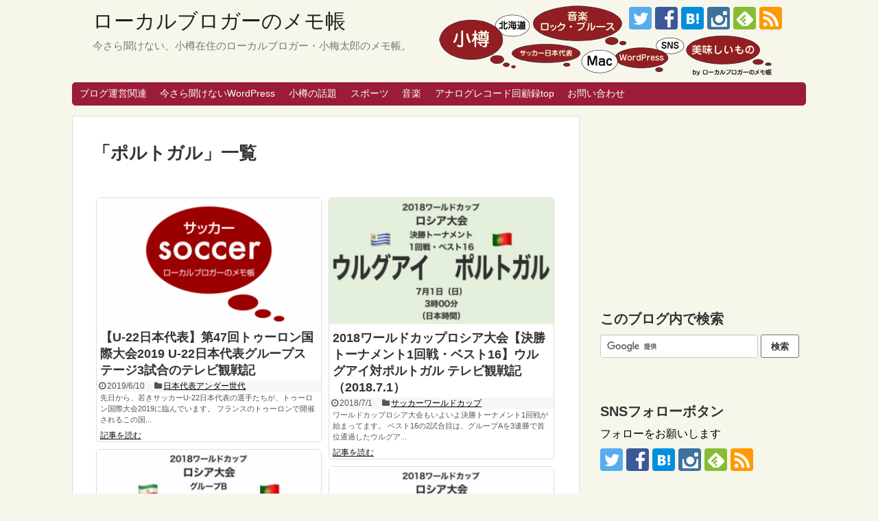

--- FILE ---
content_type: text/html; charset=UTF-8
request_url: http://koumetaro.com/blog/tag/%E3%83%9D%E3%83%AB%E3%83%88%E3%82%AC%E3%83%AB
body_size: 18745
content:
<!DOCTYPE html>
<html dir="ltr" lang="ja" prefix="og: https://ogp.me/ns#">
<head>
<meta charset="UTF-8">
  <meta name="viewport" content="width=1280, maximum-scale=1, user-scalable=yes">
<link rel="alternate" type="application/rss+xml" title="ローカルブロガーのメモ帳 RSS Feed" href="http://koumetaro.com/feed" />
<link rel="pingback" href="http://koumetaro.com/xmlrpc.php" />
<meta name="robots" content="noindex,follow">
<meta name="description" content="「ポルトガル」の記事一覧です。" />
<meta name="keywords" content="ポルトガル" />
<link rel="author" href="http://www.hatena.ne.jp/koumetaro/" />
<!-- OGP -->
<meta property="og:type" content="website">
<meta property="og:description" content="「ポルトガル」の記事一覧です。">
<meta property="og:title" content="ポルトガル | ローカルブロガーのメモ帳 | ローカルブロガーのメモ帳">
<meta property="og:url" content="http://koumetaro.com/blog/tag/%e3%82%b5%e3%83%83%e3%82%ab%e3%83%bc">
<meta property="og:image" content="http://koumetaro.com/wp-content/uploads/2017/08/95ccd4fda42aaa53340efed179aa71c5.png">
<meta property="og:site_name" content="ローカルブロガーのメモ帳">
<meta property="og:locale" content="ja_JP">
<meta property="fb:admins" content="100003925480276">
<meta property="fb:app_id" content="149547231875364">
<!-- /OGP -->
<!-- Twitter Card -->
<meta name="twitter:card" content="summary">
<meta name="twitter:description" content="「ポルトガル」の記事一覧です。">
<meta name="twitter:title" content="ポルトガル | ローカルブロガーのメモ帳 | ローカルブロガーのメモ帳">
<meta name="twitter:url" content="http://koumetaro.com/blog/tag/%e3%82%b5%e3%83%83%e3%82%ab%e3%83%bc">
<meta name="twitter:image" content="http://koumetaro.com/wp-content/uploads/2017/08/95ccd4fda42aaa53340efed179aa71c5.png">
<meta name="twitter:domain" content="koumetaro.com">
<meta name="twitter:creator" content="@koume_taro">
<meta name="twitter:site" content="@koume_taro">
<!-- /Twitter Card -->


<!-- 投稿編集ページにCSS入力欄を作るコード -->

<!-- バリューコマースLinkSwitch -->
<script type="text/javascript" language="javascript">
    var vc_pid = "885008926";
</script><script type="text/javascript" src="//aml.valuecommerce.com/vcdal.js" async></script><title>ポルトガル | ローカルブロガーのメモ帳</title>

		<!-- All in One SEO 4.8.0 - aioseo.com -->
	<meta name="robots" content="noindex, max-snippet:-1, max-image-preview:large, max-video-preview:-1" />
	<link rel="canonical" href="http://koumetaro.com/blog/tag/%e3%83%9d%e3%83%ab%e3%83%88%e3%82%ac%e3%83%ab" />
	<meta name="generator" content="All in One SEO (AIOSEO) 4.8.0" />
		<meta name="google" content="nositelinkssearchbox" />
		<script type="application/ld+json" class="aioseo-schema">
			{"@context":"https:\/\/schema.org","@graph":[{"@type":"BreadcrumbList","@id":"http:\/\/koumetaro.com\/blog\/tag\/%E3%83%9D%E3%83%AB%E3%83%88%E3%82%AC%E3%83%AB#breadcrumblist","itemListElement":[{"@type":"ListItem","@id":"http:\/\/koumetaro.com\/#listItem","position":1,"name":"\u5bb6","item":"http:\/\/koumetaro.com\/","nextItem":{"@type":"ListItem","@id":"http:\/\/koumetaro.com\/blog\/tag\/%e3%83%9d%e3%83%ab%e3%83%88%e3%82%ac%e3%83%ab#listItem","name":"\u30dd\u30eb\u30c8\u30ac\u30eb"}},{"@type":"ListItem","@id":"http:\/\/koumetaro.com\/blog\/tag\/%e3%83%9d%e3%83%ab%e3%83%88%e3%82%ac%e3%83%ab#listItem","position":2,"name":"\u30dd\u30eb\u30c8\u30ac\u30eb","previousItem":{"@type":"ListItem","@id":"http:\/\/koumetaro.com\/#listItem","name":"\u5bb6"}}]},{"@type":"CollectionPage","@id":"http:\/\/koumetaro.com\/blog\/tag\/%E3%83%9D%E3%83%AB%E3%83%88%E3%82%AC%E3%83%AB#collectionpage","url":"http:\/\/koumetaro.com\/blog\/tag\/%E3%83%9D%E3%83%AB%E3%83%88%E3%82%AC%E3%83%AB","name":"\u30dd\u30eb\u30c8\u30ac\u30eb | \u30ed\u30fc\u30ab\u30eb\u30d6\u30ed\u30ac\u30fc\u306e\u30e1\u30e2\u5e33","inLanguage":"ja","isPartOf":{"@id":"http:\/\/koumetaro.com\/#website"},"breadcrumb":{"@id":"http:\/\/koumetaro.com\/blog\/tag\/%E3%83%9D%E3%83%AB%E3%83%88%E3%82%AC%E3%83%AB#breadcrumblist"}},{"@type":"Organization","@id":"http:\/\/koumetaro.com\/#organization","name":"\u30ed\u30fc\u30ab\u30eb\u30d6\u30ed\u30ac\u30fc\u306e\u30e1\u30e2\u5e33","description":"\u4eca\u3055\u3089\u805e\u3051\u306a\u3044\u3001\u5c0f\u6a3d\u5728\u4f4f\u306e\u30ed\u30fc\u30ab\u30eb\u30d6\u30ed\u30ac\u30fc\u30fb\u5c0f\u6885\u592a\u90ce\u306e\u30e1\u30e2\u5e33\u3002","url":"http:\/\/koumetaro.com\/"},{"@type":"WebSite","@id":"http:\/\/koumetaro.com\/#website","url":"http:\/\/koumetaro.com\/","name":"\u30ed\u30fc\u30ab\u30eb\u30d6\u30ed\u30ac\u30fc\u306e\u30e1\u30e2\u5e33","description":"\u4eca\u3055\u3089\u805e\u3051\u306a\u3044\u3001\u5c0f\u6a3d\u5728\u4f4f\u306e\u30ed\u30fc\u30ab\u30eb\u30d6\u30ed\u30ac\u30fc\u30fb\u5c0f\u6885\u592a\u90ce\u306e\u30e1\u30e2\u5e33\u3002","inLanguage":"ja","publisher":{"@id":"http:\/\/koumetaro.com\/#organization"}}]}
		</script>
		<!-- All in One SEO -->

<link rel='dns-prefetch' href='//s.w.org' />
<link rel="alternate" type="application/rss+xml" title="ローカルブロガーのメモ帳 &raquo; フィード" href="http://koumetaro.com/feed" />
<link rel="alternate" type="application/rss+xml" title="ローカルブロガーのメモ帳 &raquo; コメントフィード" href="http://koumetaro.com/comments/feed" />
<script id="wpp-js" src="http://koumetaro.com/wp-content/plugins/wordpress-popular-posts/assets/js/wpp.min.js?ver=7.2.0" data-sampling="0" data-sampling-rate="100" data-api-url="http://koumetaro.com/wp-json/wordpress-popular-posts" data-post-id="0" data-token="feeb5c9c8e" data-lang="0" data-debug="0" type="text/javascript"></script>
<link rel="alternate" type="application/rss+xml" title="ローカルブロガーのメモ帳 &raquo; ポルトガル タグのフィード" href="http://koumetaro.com/blog/tag/%e3%83%9d%e3%83%ab%e3%83%88%e3%82%ac%e3%83%ab/feed" />
		<script type="text/javascript">
			window._wpemojiSettings = {"baseUrl":"https:\/\/s.w.org\/images\/core\/emoji\/13.1.0\/72x72\/","ext":".png","svgUrl":"https:\/\/s.w.org\/images\/core\/emoji\/13.1.0\/svg\/","svgExt":".svg","source":{"concatemoji":"http:\/\/koumetaro.com\/wp-includes\/js\/wp-emoji-release.min.js?ver=5.8.12"}};
			!function(e,a,t){var n,r,o,i=a.createElement("canvas"),p=i.getContext&&i.getContext("2d");function s(e,t){var a=String.fromCharCode;p.clearRect(0,0,i.width,i.height),p.fillText(a.apply(this,e),0,0);e=i.toDataURL();return p.clearRect(0,0,i.width,i.height),p.fillText(a.apply(this,t),0,0),e===i.toDataURL()}function c(e){var t=a.createElement("script");t.src=e,t.defer=t.type="text/javascript",a.getElementsByTagName("head")[0].appendChild(t)}for(o=Array("flag","emoji"),t.supports={everything:!0,everythingExceptFlag:!0},r=0;r<o.length;r++)t.supports[o[r]]=function(e){if(!p||!p.fillText)return!1;switch(p.textBaseline="top",p.font="600 32px Arial",e){case"flag":return s([127987,65039,8205,9895,65039],[127987,65039,8203,9895,65039])?!1:!s([55356,56826,55356,56819],[55356,56826,8203,55356,56819])&&!s([55356,57332,56128,56423,56128,56418,56128,56421,56128,56430,56128,56423,56128,56447],[55356,57332,8203,56128,56423,8203,56128,56418,8203,56128,56421,8203,56128,56430,8203,56128,56423,8203,56128,56447]);case"emoji":return!s([10084,65039,8205,55357,56613],[10084,65039,8203,55357,56613])}return!1}(o[r]),t.supports.everything=t.supports.everything&&t.supports[o[r]],"flag"!==o[r]&&(t.supports.everythingExceptFlag=t.supports.everythingExceptFlag&&t.supports[o[r]]);t.supports.everythingExceptFlag=t.supports.everythingExceptFlag&&!t.supports.flag,t.DOMReady=!1,t.readyCallback=function(){t.DOMReady=!0},t.supports.everything||(n=function(){t.readyCallback()},a.addEventListener?(a.addEventListener("DOMContentLoaded",n,!1),e.addEventListener("load",n,!1)):(e.attachEvent("onload",n),a.attachEvent("onreadystatechange",function(){"complete"===a.readyState&&t.readyCallback()})),(n=t.source||{}).concatemoji?c(n.concatemoji):n.wpemoji&&n.twemoji&&(c(n.twemoji),c(n.wpemoji)))}(window,document,window._wpemojiSettings);
		</script>
		<style type="text/css">
img.wp-smiley,
img.emoji {
	display: inline !important;
	border: none !important;
	box-shadow: none !important;
	height: 1em !important;
	width: 1em !important;
	margin: 0 .07em !important;
	vertical-align: -0.1em !important;
	background: none !important;
	padding: 0 !important;
}
</style>
	<link rel='stylesheet' id='simplicity-style-css'  href='http://koumetaro.com/wp-content/themes/simplicity2/style.css?ver=5.8.12&#038;fver=20200920070023' type='text/css' media='all' />
<link rel='stylesheet' id='responsive-style-css'  href='http://koumetaro.com/wp-content/themes/simplicity2/css/responsive-pc.css?ver=5.8.12&#038;fver=20200920070016' type='text/css' media='all' />
<link rel='stylesheet' id='skin-style-css'  href='http://koumetaro.com/wp-content/themes/simplicity2/skins/shinku-kinari/style.css?ver=5.8.12&#038;fver=20200920070106' type='text/css' media='all' />
<link rel='stylesheet' id='font-awesome-style-css'  href='http://koumetaro.com/wp-content/themes/simplicity2/webfonts/css/font-awesome.min.css?ver=5.8.12&#038;fver=20200920070111' type='text/css' media='all' />
<link rel='stylesheet' id='icomoon-style-css'  href='http://koumetaro.com/wp-content/themes/simplicity2/webfonts/icomoon/style.css?ver=5.8.12&#038;fver=20200920070112' type='text/css' media='all' />
<link rel='stylesheet' id='extension-style-css'  href='http://koumetaro.com/wp-content/themes/simplicity2/css/extension.css?ver=5.8.12&#038;fver=20200920070011' type='text/css' media='all' />
<style id='extension-style-inline-css' type='text/css'>
#sharebar{margin-left:-120px}#mobile-menu a{color:#000}#h-top{min-height:120px}ul.snsp li.twitter-page a span{background-color:#55acee}ul.snsp li.facebook-page a span{background-color:#3b5998}ul.snsp li.google-plus-page a span{background-color:#dd4b39}ul.snsp li.instagram-page a span{background-color:#3f729b}ul.snsp li.hatebu-page a span{background-color:#008fde}ul.snsp li.pinterest-page a span{background-color:#cc2127}ul.snsp li.youtube-page a span{background-color:#e52d27}ul.snsp li.flickr-page a span{background-color:#1d1d1b}ul.snsp li.github-page a span{background-color:#24292e}ul.snsp li.line-page a span{background-color:#00c300}ul.snsp li.feedly-page a span{background-color:#87bd33}ul.snsp li.push7-page a span{background-color:#eeac00}ul.snsp li.rss-page a span{background-color:#fe9900}ul.snsp li a:hover{opacity:.7} #main .entry{width:214px;margin:10px 5px 0 5px;border:1px solid #ddd;border-radius:5px;float:left;clear:none;overflow:visible}#list .entry .entry-thumb{margin-top:0;margin-right:0;margin-left:0;text-align:center;margin-bottom:0}.entry-thumb img{width:100%;height:auto;margin-bottom:6px}.entry-card-content{margin-left:0;clear:both}.entry h2 a{margin-top:0;font-size:16px;line-height:110%}.entry .post-meta{margin:0;font-size:12px}.entry-snippet{font-size:11px;padding:0 5px;word-wrap:break-word}.entry-read a{font-size:12px;padding:0 5px}.entry h2{padding:0 5px;word-wrap:break-word;line-height:100%}.entry-read a.entry-read-link{padding:5px 0;margin-left:5px;margin-right:5px;margin-bottom:5px;width:auto}#main .entry{width:327px}.entry-thumb img{width:327px}.entry h2 a{font-size:18px}.post-meta{font-size:16px}@media screen and (max-width:440px){#main .entry{width:100%;margin:5px 0}.entry-thumb img{width:100%}.entry h2 a{font-size:16px}.post-meta{font-size:14px}}@media screen and (max-width:639px){.article br{display:block}}#h-top{background-image:url(http://koumetaro.com/wp-content/uploads/2017/01/localblogger_titleback1070_2.gif)}
</style>
<link rel='stylesheet' id='child-style-css'  href='http://koumetaro.com/wp-content/themes/simplicity2-child/style.css?ver=5.8.12&#038;fver=20170106053616' type='text/css' media='all' />
<link rel='stylesheet' id='print-style-css'  href='http://koumetaro.com/wp-content/themes/simplicity2/css/print.css?ver=5.8.12&#038;fver=20200920070013' type='text/css' media='print' />
<link rel='stylesheet' id='wp-block-library-css'  href='http://koumetaro.com/wp-includes/css/dist/block-library/style.min.css?ver=5.8.12' type='text/css' media='all' />
<link rel='stylesheet' id='contact-form-7-css'  href='http://koumetaro.com/wp-content/plugins/contact-form-7/includes/css/styles.css?ver=5.5.6.1&#038;fver=20220602061153' type='text/css' media='all' />
<link rel='stylesheet' id='wordpress-popular-posts-css-css'  href='http://koumetaro.com/wp-content/plugins/wordpress-popular-posts/assets/css/wpp.css?ver=7.2.0&#038;fver=20250312051556' type='text/css' media='all' />
<style id='akismet-widget-style-inline-css' type='text/css'>

			.a-stats {
				--akismet-color-mid-green: #357b49;
				--akismet-color-white: #fff;
				--akismet-color-light-grey: #f6f7f7;

				max-width: 350px;
				width: auto;
			}

			.a-stats * {
				all: unset;
				box-sizing: border-box;
			}

			.a-stats strong {
				font-weight: 600;
			}

			.a-stats a.a-stats__link,
			.a-stats a.a-stats__link:visited,
			.a-stats a.a-stats__link:active {
				background: var(--akismet-color-mid-green);
				border: none;
				box-shadow: none;
				border-radius: 8px;
				color: var(--akismet-color-white);
				cursor: pointer;
				display: block;
				font-family: -apple-system, BlinkMacSystemFont, 'Segoe UI', 'Roboto', 'Oxygen-Sans', 'Ubuntu', 'Cantarell', 'Helvetica Neue', sans-serif;
				font-weight: 500;
				padding: 12px;
				text-align: center;
				text-decoration: none;
				transition: all 0.2s ease;
			}

			/* Extra specificity to deal with TwentyTwentyOne focus style */
			.widget .a-stats a.a-stats__link:focus {
				background: var(--akismet-color-mid-green);
				color: var(--akismet-color-white);
				text-decoration: none;
			}

			.a-stats a.a-stats__link:hover {
				filter: brightness(110%);
				box-shadow: 0 4px 12px rgba(0, 0, 0, 0.06), 0 0 2px rgba(0, 0, 0, 0.16);
			}

			.a-stats .count {
				color: var(--akismet-color-white);
				display: block;
				font-size: 1.5em;
				line-height: 1.4;
				padding: 0 13px;
				white-space: nowrap;
			}
		
</style>
<link rel='stylesheet' id='newpost-catch-css'  href='http://koumetaro.com/wp-content/themes/simplicity2-child/css/newpost-catch.css?ver=5.8.12&#038;fver=20170114033317' type='text/css' media='all' />
<script type='text/javascript' src='http://koumetaro.com/wp-includes/js/jquery/jquery.min.js?ver=3.6.0' id='jquery-core-js'></script>
<script type='text/javascript' src='http://koumetaro.com/wp-includes/js/jquery/jquery-migrate.min.js?ver=3.3.2' id='jquery-migrate-js'></script>
<script type="text/javascript">
	window._wp_rp_static_base_url = 'https://wprp.zemanta.com/static/';
	window._wp_rp_wp_ajax_url = "http://koumetaro.com/wp-admin/admin-ajax.php";
	window._wp_rp_plugin_version = '3.6.1';
	window._wp_rp_post_id = '15288';
	window._wp_rp_num_rel_posts = '5';
	window._wp_rp_thumbnails = true;
	window._wp_rp_post_title = '%E3%80%90U-22%E6%97%A5%E6%9C%AC%E4%BB%A3%E8%A1%A8%E3%80%91%E7%AC%AC47%E5%9B%9E%E3%83%88%E3%82%A5%E3%83%BC%E3%83%AD%E3%83%B3%E5%9B%BD%E9%9A%9B%E5%A4%A7%E4%BC%9A2019+U-22%E6%97%A5%E6%9C%AC%E4%BB%A3%E8%A1%A8%E3%82%B0%E3%83%AB%E3%83%BC%E3%83%97%E3%82%B9%E3%83%86%E3%83%BC%E3%82%B83%E8%A9%A6%E5%90%88%E3%81%AE%E3%83%86%E3%83%AC%E3%83%93%E8%A6%B3%E6%88%A6%E8%A8%98';
	window._wp_rp_post_tags = ['%E6%97%A5%E6%9C%AC%E4%BB%A3%E8%A1%A8', '%E3%83%88%E3%82%A5%E3%83%BC%E3%83%AD%E3%83%B3', '%E3%83%9D%E3%83%AB%E3%83%88%E3%82%AC%E3%83%AB', 'u-22', '%E3%83%81%E3%83%AA', '%E3%83%88%E3%82%A5%E3%83%BC%E3%83%AD%E3%83%B3%E5%9B%BD%E9%9A%9B%E5%A4%A7%E4%BC%9A', '%E3%82%B5%E3%83%83%E3%82%AB%E3%83%BC', '%E3%82%B0%E3%83%AB%E3%83%BC%E3%83%97%E3%82%B9%E3%83%86%E3%83%BC%E3%82%B8', 'u-22%E6%97%A5%E6%9C%AC%E4%BB%A3%E8%A1%A8', '%E3%82%A4%E3%83%B3%E3%82%B0%E3%83%A9%E3%83%B3%E3%83%89', '2019', '%E6%97%A5%E6%9C%AC%E4%BB%A3%E8%A1%A8%E3%82%A2%E3%83%B3%E3%83%80%E3%83%BC%E4%B8%96%E4%BB%A3'];
	window._wp_rp_promoted_content = true;
</script>
<link rel="stylesheet" href="http://koumetaro.com/wp-content/plugins/wordpress-23-related-posts-plugin/static/themes/modern.css?version=3.6.1" />
            <style id="wpp-loading-animation-styles">@-webkit-keyframes bgslide{from{background-position-x:0}to{background-position-x:-200%}}@keyframes bgslide{from{background-position-x:0}to{background-position-x:-200%}}.wpp-widget-block-placeholder,.wpp-shortcode-placeholder{margin:0 auto;width:60px;height:3px;background:#dd3737;background:linear-gradient(90deg,#dd3737 0%,#571313 10%,#dd3737 100%);background-size:200% auto;border-radius:3px;-webkit-animation:bgslide 1s infinite linear;animation:bgslide 1s infinite linear}</style>
            <!-- Google Analytics -->
<script>
  (function(i,s,o,g,r,a,m){i['GoogleAnalyticsObject']=r;i[r]=i[r]||function(){
  (i[r].q=i[r].q||[]).push(arguments)},i[r].l=1*new Date();a=s.createElement(o),
  m=s.getElementsByTagName(o)[0];a.async=1;a.src=g;m.parentNode.insertBefore(a,m)
  })(window,document,'script','//www.google-analytics.com/analytics.js','ga');

  ga('create', 'UA-38432049-1', 'auto');
    ga('send', 'pageview');
</script>
<!-- /Google Analytics -->
		<style type="text/css" id="wp-custom-css">
			/*
ここに独自の CSS を追加することができます。

詳しくは上のヘルプアイコンをクリックしてください。
*/

h3.komidashi {
     font-size:23px;
     border-left: 8px solid #9b0000;
     border-bottom: 1px solid #9b0000;
     padding:10px 10px;
}

#sidebar {
  font-size:14px;
}


.postid-13555 .eye-catch img {
    display: none;
}		</style>
		</head>
  <body class="archive tag tag-1119" itemscope itemtype="https://schema.org/WebPage">
    <div id="container">

      <!-- header -->
      <header itemscope itemtype="https://schema.org/WPHeader">
        <div id="header" class="clearfix">
          <div id="header-in">

                        <div id="h-top">
              <!-- モバイルメニュー表示用のボタン -->
<div id="mobile-menu">
  <a id="mobile-menu-toggle" href="#"><span class="fa fa-bars fa-2x"></span></a>
</div>

              <div class="alignleft top-title-catchphrase">
                <!-- サイトのタイトル -->
<p id="site-title" itemscope itemtype="https://schema.org/Organization">
  <a href="http://koumetaro.com/">ローカルブロガーのメモ帳</a></p>
<!-- サイトの概要 -->
<p id="site-description">
  今さら聞けない、小樽在住のローカルブロガー・小梅太郎のメモ帳。</p>
              </div>

              <div class="alignright top-sns-follows">
                                <!-- SNSページ -->
<div class="sns-pages">
<p class="sns-follow-msg">フォローをお願いします</p>
<ul class="snsp">
<li class="twitter-page"><a href="//twitter.com/koume_taro" target="_blank" title="Twitterをフォロー" rel="nofollow"><span class="icon-twitter-logo"></span></a></li><li class="facebook-page"><a href="//www.facebook.com/Localblogger" target="_blank" title="Facebookをフォロー" rel="nofollow"><span class="icon-facebook-logo"></span></a></li><li class="hatebu-page"><a href="//b.hatena.ne.jp/koumetaro" target="_blank" title="はてブをフォロー" rel="nofollow"><span class="icon-hatebu-logo"></span></a></li><li class="instagram-page"><a href="//instagram.com/koumetaro" target="_blank" title="Instagramをフォロー" rel="nofollow"><span class="icon-instagram-logo"></span></a></li><li class="feedly-page"><a href="//feedly.com/i/discover/sources/search/feed/http%3A%2F%2Fkoumetaro.com" target="blank" title="feedlyで更新情報を購読" rel="nofollow"><span class="icon-feedly-logo"></span></a></li><li class="rss-page"><a href="http://koumetaro.com/feed" target="_blank" title="RSSで更新情報をフォロー" rel="nofollow"><span class="icon-rss-logo"></span></a></li>  </ul>
</div>
                              </div>

            </div><!-- /#h-top -->
          </div><!-- /#header-in -->
        </div><!-- /#header -->
      </header>

      <!-- Navigation -->
<nav itemscope itemtype="https://schema.org/SiteNavigationElement">
  <div id="navi">
      	<div id="navi-in">
      <div class="menu-%e3%83%8e%e3%83%bc%e3%83%9e%e3%83%ab-container"><ul id="menu-%e3%83%8e%e3%83%bc%e3%83%9e%e3%83%ab" class="menu"><li id="menu-item-100" class="menu-item menu-item-type-taxonomy menu-item-object-category menu-item-100"><a href="http://koumetaro.com/blog/category/blog">ブログ運営関連</a></li>
<li id="menu-item-99" class="menu-item menu-item-type-taxonomy menu-item-object-category menu-item-99"><a href="http://koumetaro.com/blog/category/wordpress">今さら聞けないWordPress</a></li>
<li id="menu-item-1784" class="menu-item menu-item-type-taxonomy menu-item-object-category menu-item-1784"><a href="http://koumetaro.com/blog/category/hokkaido-news/otaru-news">小樽の話題</a></li>
<li id="menu-item-14117" class="menu-item menu-item-type-taxonomy menu-item-object-category menu-item-has-children menu-item-14117"><a href="http://koumetaro.com/blog/category/sports">スポーツ</a>
<ul class="sub-menu">
	<li id="menu-item-1783" class="menu-item menu-item-type-taxonomy menu-item-object-category menu-item-1783"><a href="http://koumetaro.com/blog/category/sports/football-japan">サッカー日本代表</a></li>
</ul>
</li>
<li id="menu-item-12590" class="menu-item menu-item-type-taxonomy menu-item-object-category menu-item-12590"><a href="http://koumetaro.com/blog/category/music">音楽</a></li>
<li id="menu-item-6127" class="menu-item menu-item-type-post_type menu-item-object-page menu-item-6127"><a href="http://koumetaro.com/analogrecord">アナログレコード回顧録top</a></li>
<li id="menu-item-172" class="menu-item menu-item-type-post_type menu-item-object-page menu-item-172"><a href="http://koumetaro.com/contact">お問い合わせ</a></li>
</ul></div>    </div><!-- /#navi-in -->
  </div><!-- /#navi -->
</nav>
<!-- /Navigation -->
      <!-- 本体部分 -->
      <div id="body">
        <div id="body-in" class="cf">

          
          <!-- main -->
          <main itemscope itemprop="mainContentOfPage">
            <div id="main" itemscope itemtype="https://schema.org/Blog">

  <h1 id="archive-title"><span class="archive-title-pb">「</span><span class="archive-title-text">ポルトガル</span><span class="archive-title-pa">」</span><span class="archive-title-list-text">一覧</span></h1>






<div id="list">
<!-- 記事一覧 -->
<article id="post-15288" class="entry cf entry-tile post-15288 post type-post status-publish format-standard has-post-thumbnail category-football-japan-u-20_u-17_etc tag-75 tag-651 tag-1097 tag-1099 tag-1119 tag-3147 tag-3699 tag-4199 tag-4335 tag-u-22">
  <figure class="entry-thumb">
                  <a href="http://koumetaro.com/blog/u-22-japan-national-football-team-at-toulon-tournament-2019-group-stage.html" class="entry-image entry-image-link" title="【U-22日本代表】第47回トゥーロン国際大会2019 U-22日本代表グループステージ3試合のテレビ観戦記"><img width="320" height="180" src="http://koumetaro.com/wp-content/uploads/2017/08/56142359bdafeb571cf6a014f2d7e32e-320x180.png" class="entry-thumnail wp-post-image" alt="" loading="lazy" srcset="http://koumetaro.com/wp-content/uploads/2017/08/56142359bdafeb571cf6a014f2d7e32e-320x179.png 320w, http://koumetaro.com/wp-content/uploads/2017/08/56142359bdafeb571cf6a014f2d7e32e-420x235.png 420w, http://koumetaro.com/wp-content/uploads/2017/08/56142359bdafeb571cf6a014f2d7e32e.png 680w" sizes="(max-width: 320px) 100vw, 320px" /></a>
            </figure><!-- /.entry-thumb -->

  <div class="entry-card-content">
  <header>
    <h2><a href="http://koumetaro.com/blog/u-22-japan-national-football-team-at-toulon-tournament-2019-group-stage.html" class="entry-title entry-title-link" title="【U-22日本代表】第47回トゥーロン国際大会2019 U-22日本代表グループステージ3試合のテレビ観戦記">【U-22日本代表】第47回トゥーロン国際大会2019 U-22日本代表グループステージ3試合のテレビ観戦記</a></h2>
    <p class="post-meta">
            <span class="post-date"><span class="fa fa-clock-o fa-fw"></span><span class="published">2019/6/10</span></span>
      
      <span class="category"><span class="fa fa-folder fa-fw"></span><a href="http://koumetaro.com/blog/category/sports/football-japan/football-japan-u-20_u-17_etc" rel="category tag">日本代表アンダー世代</a></span>

      
      
    </p><!-- /.post-meta -->
      </header>
  <p class="entry-snippet">先日から、若きサッカーU-22日本代表の選手たちが、トゥーロン国際大会2019に臨んでいます。

フランスのトゥーロンで開催されるこの国...</p>

    <footer>
    <p class="entry-read"><a href="http://koumetaro.com/blog/u-22-japan-national-football-team-at-toulon-tournament-2019-group-stage.html" class="entry-read-link">記事を読む</a></p>
  </footer>
  
</div><!-- /.entry-card-content -->
</article><article id="post-14634" class="entry cf entry-tile post-14634 post type-post status-publish format-standard has-post-thumbnail category-soccer-world-cup tag-98 tag-w tag-1078 tag-1116 tag-1119 tag-1148 tag-1149 tag-2330 tag-3984">
  <figure class="entry-thumb">
                  <a href="http://koumetaro.com/blog/russia-worldcup-2018-best16-uruguay-vs-portugal.html" class="entry-image entry-image-link" title="2018ワールドカップロシア大会【決勝トーナメント1回戦・ベスト16】ウルグアイ対ポルトガル テレビ観戦記（2018.7.1）"><img width="320" height="180" src="http://koumetaro.com/wp-content/uploads/2018/07/Uruguay-vs-Portugal-320x180.jpg" class="entry-thumnail wp-post-image" alt="" loading="lazy" /></a>
            </figure><!-- /.entry-thumb -->

  <div class="entry-card-content">
  <header>
    <h2><a href="http://koumetaro.com/blog/russia-worldcup-2018-best16-uruguay-vs-portugal.html" class="entry-title entry-title-link" title="2018ワールドカップロシア大会【決勝トーナメント1回戦・ベスト16】ウルグアイ対ポルトガル テレビ観戦記（2018.7.1）">2018ワールドカップロシア大会【決勝トーナメント1回戦・ベスト16】ウルグアイ対ポルトガル テレビ観戦記（2018.7.1）</a></h2>
    <p class="post-meta">
            <span class="post-date"><span class="fa fa-clock-o fa-fw"></span><span class="published">2018/7/1</span></span>
      
      <span class="category"><span class="fa fa-folder fa-fw"></span><a href="http://koumetaro.com/blog/category/sports/soccer-world-cup" rel="category tag">サッカーワールドカップ</a></span>

      
      
    </p><!-- /.post-meta -->
      </header>
  <p class="entry-snippet">ワールドカップロシア大会もいよいよ決勝トーナメント1回戦が始まってます。
ベスト16の2試合目は、グループAを3連勝で首位通過したウルグア...</p>

    <footer>
    <p class="entry-read"><a href="http://koumetaro.com/blog/russia-worldcup-2018-best16-uruguay-vs-portugal.html" class="entry-read-link">記事を読む</a></p>
  </footer>
  
</div><!-- /.entry-card-content -->
</article><article id="post-14598" class="entry cf entry-tile post-14598 post type-post status-publish format-standard has-post-thumbnail category-soccer-world-cup tag-98 tag-w tag-1078 tag-b tag-1119 tag-1120 tag-2330 tag-3984">
  <figure class="entry-thumb">
                  <a href="http://koumetaro.com/blog/russia-worldcup-2018-group-leagueb-iran-vs-portugal.html" class="entry-image entry-image-link" title="2018ワールドカップロシア大会【グループB第3節】イラン対ポルトガル テレビ観戦記（2018.6.26）"><img width="320" height="180" src="http://koumetaro.com/wp-content/uploads/2018/06/Iran-vs-Portugal-320x180.jpg" class="entry-thumnail wp-post-image" alt="" loading="lazy" /></a>
            </figure><!-- /.entry-thumb -->

  <div class="entry-card-content">
  <header>
    <h2><a href="http://koumetaro.com/blog/russia-worldcup-2018-group-leagueb-iran-vs-portugal.html" class="entry-title entry-title-link" title="2018ワールドカップロシア大会【グループB第3節】イラン対ポルトガル テレビ観戦記（2018.6.26）">2018ワールドカップロシア大会【グループB第3節】イラン対ポルトガル テレビ観戦記（2018.6.26）</a></h2>
    <p class="post-meta">
            <span class="post-date"><span class="fa fa-clock-o fa-fw"></span><span class="published">2018/6/27</span></span>
      
      <span class="category"><span class="fa fa-folder fa-fw"></span><a href="http://koumetaro.com/blog/category/sports/soccer-world-cup" rel="category tag">サッカーワールドカップ</a></span>

      
      
    </p><!-- /.post-meta -->
      </header>
  <p class="entry-snippet">ワールドカップロシア大会もいよいよグループリーグ最終節です。
決勝トーナメン進出をかけて、グループBは勝ち点3のイランと勝ち点4のポルトガ...</p>

    <footer>
    <p class="entry-read"><a href="http://koumetaro.com/blog/russia-worldcup-2018-group-leagueb-iran-vs-portugal.html" class="entry-read-link">記事を読む</a></p>
  </footer>
  
</div><!-- /.entry-card-content -->
</article><article id="post-14563" class="entry cf entry-tile post-14563 post type-post status-publish format-standard has-post-thumbnail category-soccer-world-cup tag-98 tag-w tag-1078 tag-b tag-1119 tag-2330 tag-3984 tag-4225">
  <figure class="entry-thumb">
                  <a href="http://koumetaro.com/blog/russia-worldcup-2018-group-leagueb-portugal-vs-morocco.html" class="entry-image entry-image-link" title="2018ワールドカップロシア大会【グループB第2節】ポルトガル対モロッコ テレビ観戦記（2018.6.20）"><img width="320" height="180" src="http://koumetaro.com/wp-content/uploads/2018/06/Portugal-vs-Morocco-320x180.jpg" class="entry-thumnail wp-post-image" alt="" loading="lazy" /></a>
            </figure><!-- /.entry-thumb -->

  <div class="entry-card-content">
  <header>
    <h2><a href="http://koumetaro.com/blog/russia-worldcup-2018-group-leagueb-portugal-vs-morocco.html" class="entry-title entry-title-link" title="2018ワールドカップロシア大会【グループB第2節】ポルトガル対モロッコ テレビ観戦記（2018.6.20）">2018ワールドカップロシア大会【グループB第2節】ポルトガル対モロッコ テレビ観戦記（2018.6.20）</a></h2>
    <p class="post-meta">
            <span class="post-date"><span class="fa fa-clock-o fa-fw"></span><span class="published">2018/6/23</span></span>
      
      <span class="category"><span class="fa fa-folder fa-fw"></span><a href="http://koumetaro.com/blog/category/sports/soccer-world-cup" rel="category tag">サッカーワールドカップ</a></span>

      
      
    </p><!-- /.post-meta -->
      </header>
  <p class="entry-snippet">ワールドカップロシア大会7日目。各グループ第2節に入っていますが、グループB第2節は、ポルトガル（勝ち点1）とモロッコ（勝ち点0）の対戦です...</p>

    <footer>
    <p class="entry-read"><a href="http://koumetaro.com/blog/russia-worldcup-2018-group-leagueb-portugal-vs-morocco.html" class="entry-read-link">記事を読む</a></p>
  </footer>
  
</div><!-- /.entry-card-content -->
</article><article id="post-14510" class="entry cf entry-tile post-14510 post type-post status-publish format-standard has-post-thumbnail category-soccer-world-cup tag-98 tag-w tag-1078 tag-b tag-1095 tag-1119 tag-2330 tag-3984">
  <figure class="entry-thumb">
                  <a href="http://koumetaro.com/blog/russia-worldcup-2018-group-leagueb-portugal-vs-spain.html" class="entry-image entry-image-link" title="2018ワールドカップロシア大会【グループB第1節】ポルトガル対スペイン テレビ観戦記（2018.6.16）"><img width="320" height="180" src="http://koumetaro.com/wp-content/uploads/2018/06/portugal-vs-spain-320x180.jpg" class="entry-thumnail wp-post-image" alt="" loading="lazy" /></a>
            </figure><!-- /.entry-thumb -->

  <div class="entry-card-content">
  <header>
    <h2><a href="http://koumetaro.com/blog/russia-worldcup-2018-group-leagueb-portugal-vs-spain.html" class="entry-title entry-title-link" title="2018ワールドカップロシア大会【グループB第1節】ポルトガル対スペイン テレビ観戦記（2018.6.16）">2018ワールドカップロシア大会【グループB第1節】ポルトガル対スペイン テレビ観戦記（2018.6.16）</a></h2>
    <p class="post-meta">
            <span class="post-date"><span class="fa fa-clock-o fa-fw"></span><span class="published">2018/6/17</span></span>
      
      <span class="category"><span class="fa fa-folder fa-fw"></span><a href="http://koumetaro.com/blog/category/sports/soccer-world-cup" rel="category tag">サッカーワールドカップ</a></span>

      
      
    </p><!-- /.post-meta -->
      </header>
  <p class="entry-snippet">ついに始まったワールドカップロシア大会ですが、序盤の大注目カードです。
ポルトガル対スペインという、こんなに早くに見るのが、なんだかもった...</p>

    <footer>
    <p class="entry-read"><a href="http://koumetaro.com/blog/russia-worldcup-2018-group-leagueb-portugal-vs-spain.html" class="entry-read-link">記事を読む</a></p>
  </footer>
  
</div><!-- /.entry-card-content -->
</article><article id="post-14423" class="entry cf entry-tile post-14423 post type-post status-publish format-standard has-post-thumbnail category-football-japan-u-20_u-17_etc tag-75 tag-651 tag-1119 tag-3147 tag-3699 tag-3984 tag-4199 tag-u-21">
  <figure class="entry-thumb">
                  <a href="http://koumetaro.com/blog/toulon-tournament-2018-u-21-japan-vs-u-19-portugal.html" class="entry-image entry-image-link" title="【U-21日本代表】トゥーロン国際大会2018グループステージ サッカーU-21日本代表対U-19ポルトガル代表 テレビ観戦記（2018.6.1）"><img width="320" height="180" src="http://koumetaro.com/wp-content/uploads/2017/08/56142359bdafeb571cf6a014f2d7e32e-320x180.png" class="entry-thumnail wp-post-image" alt="" loading="lazy" srcset="http://koumetaro.com/wp-content/uploads/2017/08/56142359bdafeb571cf6a014f2d7e32e-320x179.png 320w, http://koumetaro.com/wp-content/uploads/2017/08/56142359bdafeb571cf6a014f2d7e32e-420x235.png 420w, http://koumetaro.com/wp-content/uploads/2017/08/56142359bdafeb571cf6a014f2d7e32e.png 680w" sizes="(max-width: 320px) 100vw, 320px" /></a>
            </figure><!-- /.entry-thumb -->

  <div class="entry-card-content">
  <header>
    <h2><a href="http://koumetaro.com/blog/toulon-tournament-2018-u-21-japan-vs-u-19-portugal.html" class="entry-title entry-title-link" title="【U-21日本代表】トゥーロン国際大会2018グループステージ サッカーU-21日本代表対U-19ポルトガル代表 テレビ観戦記（2018.6.1）">【U-21日本代表】トゥーロン国際大会2018グループステージ サッカーU-21日本代表対U-19ポルトガル代表 テレビ観戦記（2018.6.1）</a></h2>
    <p class="post-meta">
            <span class="post-date"><span class="fa fa-clock-o fa-fw"></span><span class="published">2018/6/2</span></span>
      
      <span class="category"><span class="fa fa-folder fa-fw"></span><a href="http://koumetaro.com/blog/category/sports/football-japan/football-japan-u-20_u-17_etc" rel="category tag">日本代表アンダー世代</a></span>

      
      
    </p><!-- /.post-meta -->
      </header>
  <p class="entry-snippet">現在、サッカーU-21日本代表の選手たちが、トゥーロン国際大会2018に参加しています。

初戦でU-21トルコ代表に逆転負けを喫したU...</p>

    <footer>
    <p class="entry-read"><a href="http://koumetaro.com/blog/toulon-tournament-2018-u-21-japan-vs-u-19-portugal.html" class="entry-read-link">記事を読む</a></p>
  </footer>
  
</div><!-- /.entry-card-content -->
</article><article id="post-3879" class="entry cf entry-tile post-3879 post type-post status-publish format-standard has-post-thumbnail category-soccer-world-cup tag-98 tag-w tag-471 tag-649 tag-1078 tag-g tag-1119 tag-1141">
  <figure class="entry-thumb">
                  <a href="http://koumetaro.com/blog/2014-fifa-world-cup-portugal-vs-ghana.html" class="entry-image entry-image-link" title="2014FIFAワールドカップ ブラジル大会【グループG最終節】ポルトガル vs ガーナ テレビ観戦記（2014.6.27）"><img width="320" height="90" src="http://koumetaro.com/wp-content/uploads/2014/06/a4750688351bc24e09e71dbf5185d0af.png" class="entry-thumnail wp-post-image" alt="" loading="lazy" srcset="http://koumetaro.com/wp-content/uploads/2014/06/a4750688351bc24e09e71dbf5185d0af.png 500w, http://koumetaro.com/wp-content/uploads/2014/06/a4750688351bc24e09e71dbf5185d0af-420x118.png 420w" sizes="(max-width: 320px) 100vw, 320px" /></a>
            </figure><!-- /.entry-thumb -->

  <div class="entry-card-content">
  <header>
    <h2><a href="http://koumetaro.com/blog/2014-fifa-world-cup-portugal-vs-ghana.html" class="entry-title entry-title-link" title="2014FIFAワールドカップ ブラジル大会【グループG最終節】ポルトガル vs ガーナ テレビ観戦記（2014.6.27）">2014FIFAワールドカップ ブラジル大会【グループG最終節】ポルトガル vs ガーナ テレビ観戦記（2014.6.27）</a></h2>
    <p class="post-meta">
            <span class="post-date"><span class="fa fa-clock-o fa-fw"></span><span class="published">2014/6/27</span></span>
      
      <span class="category"><span class="fa fa-folder fa-fw"></span><a href="http://koumetaro.com/blog/category/sports/soccer-world-cup" rel="category tag">サッカーワールドカップ</a></span>

      
      
    </p><!-- /.post-meta -->
      </header>
  <p class="entry-snippet">ポルトガルとガーナは、それぞれ勝ち点1。
決勝トーナメント進出はもう一方の試合結果によるのですが、お互いに、まずは勝ち点3を奪取することが...</p>

    <footer>
    <p class="entry-read"><a href="http://koumetaro.com/blog/2014-fifa-world-cup-portugal-vs-ghana.html" class="entry-read-link">記事を読む</a></p>
  </footer>
  
</div><!-- /.entry-card-content -->
</article><article id="post-3804" class="entry cf entry-tile post-3804 post type-post status-publish format-standard has-post-thumbnail category-soccer-world-cup tag-98 tag-w tag-649 tag-1078 tag-g tag-1119 tag-1122">
  <figure class="entry-thumb">
                  <a href="http://koumetaro.com/blog/2014-fifa-world-cup-usa-vs-portugal.html" class="entry-image entry-image-link" title="2014FIFAワールドカップ ブラジル大会【グループG】アメリカ vs ポルトガル テレビ観戦記（2014.6.23）"><img width="320" height="90" src="http://koumetaro.com/wp-content/uploads/2014/06/abac3af6390d0a403d66071a2a9ff595.png" class="entry-thumnail wp-post-image" alt="" loading="lazy" srcset="http://koumetaro.com/wp-content/uploads/2014/06/abac3af6390d0a403d66071a2a9ff595.png 500w, http://koumetaro.com/wp-content/uploads/2014/06/abac3af6390d0a403d66071a2a9ff595-420x118.png 420w" sizes="(max-width: 320px) 100vw, 320px" /></a>
            </figure><!-- /.entry-thumb -->

  <div class="entry-card-content">
  <header>
    <h2><a href="http://koumetaro.com/blog/2014-fifa-world-cup-usa-vs-portugal.html" class="entry-title entry-title-link" title="2014FIFAワールドカップ ブラジル大会【グループG】アメリカ vs ポルトガル テレビ観戦記（2014.6.23）">2014FIFAワールドカップ ブラジル大会【グループG】アメリカ vs ポルトガル テレビ観戦記（2014.6.23）</a></h2>
    <p class="post-meta">
            <span class="post-date"><span class="fa fa-clock-o fa-fw"></span><span class="published">2014/6/23</span></span>
      
      <span class="category"><span class="fa fa-folder fa-fw"></span><a href="http://koumetaro.com/blog/category/sports/soccer-world-cup" rel="category tag">サッカーワールドカップ</a></span>

      
      
    </p><!-- /.post-meta -->
      </header>
  <p class="entry-snippet">初戦、ドイツに大敗したポルトガルが、クリスティアーノ・ロナウド中心にどう立て直してくるか。
対照的に、対するアメリカは強豪ガーナから劇的な...</p>

    <footer>
    <p class="entry-read"><a href="http://koumetaro.com/blog/2014-fifa-world-cup-usa-vs-portugal.html" class="entry-read-link">記事を読む</a></p>
  </footer>
  
</div><!-- /.entry-card-content -->
</article><article id="post-3716" class="entry cf entry-tile post-3716 post type-post status-publish format-standard has-post-thumbnail category-soccer-world-cup tag-98 tag-w tag-649 tag-1078 tag-g tag-1118 tag-1119">
  <figure class="entry-thumb">
                  <a href="http://koumetaro.com/blog/2014-fifa-world-cup-germany-vs-portugal.html" class="entry-image entry-image-link" title="2014FIFAワールドカップ ブラジル大会【グループG】ドイツ vs ポルトガル テレビ観戦記（2014.6.17）"><img width="320" height="180" src="http://koumetaro.com/wp-content/uploads/2017/08/95ccd4fda42aaa53340efed179aa71c5-320x180.png" class="entry-thumnail wp-post-image" alt="" loading="lazy" /></a>
            </figure><!-- /.entry-thumb -->

  <div class="entry-card-content">
  <header>
    <h2><a href="http://koumetaro.com/blog/2014-fifa-world-cup-germany-vs-portugal.html" class="entry-title entry-title-link" title="2014FIFAワールドカップ ブラジル大会【グループG】ドイツ vs ポルトガル テレビ観戦記（2014.6.17）">2014FIFAワールドカップ ブラジル大会【グループG】ドイツ vs ポルトガル テレビ観戦記（2014.6.17）</a></h2>
    <p class="post-meta">
            <span class="post-date"><span class="fa fa-clock-o fa-fw"></span><span class="published">2014/6/17</span></span>
      
      <span class="category"><span class="fa fa-folder fa-fw"></span><a href="http://koumetaro.com/blog/category/sports/soccer-world-cup" rel="category tag">サッカーワールドカップ</a></span>

      
      
    </p><!-- /.post-meta -->
      </header>
  <p class="entry-snippet">これまた注目のカードですね。
優勝候補のドイツと、クリスティアーノ・ロナウド擁するポルトガルの対戦です。

「ドイツ vs ポルトガル...</p>

    <footer>
    <p class="entry-read"><a href="http://koumetaro.com/blog/2014-fifa-world-cup-germany-vs-portugal.html" class="entry-read-link">記事を読む</a></p>
  </footer>
  
</div><!-- /.entry-card-content -->
</article>  <div class="clear"></div>
</div><!-- /#list -->

  <!-- 文章下広告 -->
                     <div class="ad-article-bottom ad-space">
          <div class="ad-label">スポンサーリンク</div>
          <div class="ad-left ad-pc adsense-336">			<div class="textwidget"><script async src="//pagead2.googlesyndication.com/pagead/js/adsbygoogle.js"></script>
<!-- ローカルブロガー、336x280、本文用 -->
<ins class="adsbygoogle"
     style="display:inline-block;width:336px;height:280px"
     data-ad-client="ca-pub-6576635344209655"
     data-ad-slot="3172939790"></ins>
<script>
(adsbygoogle = window.adsbygoogle || []).push({});
</script></div>
		</div>
          <div class="ad-right ad-pc adsense-336">			<div class="textwidget"><script async src="//pagead2.googlesyndication.com/pagead/js/adsbygoogle.js"></script>
<!-- ローカルブロガー、336x280、本文用 -->
<ins class="adsbygoogle"
     style="display:inline-block;width:336px;height:280px"
     data-ad-client="ca-pub-6576635344209655"
     data-ad-slot="3172939790"></ins>
<script>
(adsbygoogle = window.adsbygoogle || []).push({});
</script></div>
		</div>
          <div class="clear"></div>
        </div>
            


            </div><!-- /#main -->
          </main>
        <!-- sidebar -->
<div id="sidebar" class="sidebar nwa" role="complementary">
              <div class="ad-space ad-space-sidebar">
        <div class="ad-label">スポンサーリンク</div>
        <div class="ad-sidebar adsense-300">			<div class="textwidget"><script async src="//pagead2.googlesyndication.com/pagead/js/adsbygoogle.js"></script>
<!-- ローカルブロガー、300x250、サイド用 -->
<ins class="adsbygoogle"
     style="display:inline-block;width:300px;height:250px"
     data-ad-client="ca-pub-6576635344209655"
     data-ad-slot="2210910594"></ins>
<script>
(adsbygoogle = window.adsbygoogle || []).push({});
</script></div>
		</div>
    </div>
      
  <div id="sidebar-widget">
  <!-- ウイジェット -->
  <aside id="text-5" class="widget widget_text"><h3 class="widget_title sidebar_widget_title">このブログ内で検索</h3>			<div class="textwidget"><form action="http://www.google.co.jp/cse" id="cse-search-box">
  <div>
    <input type="hidden" name="cx" value="partner-pub-6576635344209655:9228292193" />
    <input type="hidden" name="ie" value="UTF-8" />
    <input type="text" name="q" size="40" />
    <input type="submit" name="sa" value="検索" />
  </div>
</form>

<script type="text/javascript" src="http://www.google.co.jp/coop/cse/brand?form=cse-search-box&amp;lang=ja"></script></div>
		</aside><aside id="sns_follow_buttons-2" class="widget widget_sns_follow_buttons"><h3 class="widget_title sidebar_widget_title">SNSフォローボタン</h3><!-- SNSページ -->
<div class="sns-pages">
<p class="sns-follow-msg">フォローをお願いします</p>
<ul class="snsp">
<li class="twitter-page"><a href="//twitter.com/koume_taro" target="_blank" title="Twitterをフォロー" rel="nofollow"><span class="icon-twitter-logo"></span></a></li><li class="facebook-page"><a href="//www.facebook.com/Localblogger" target="_blank" title="Facebookをフォロー" rel="nofollow"><span class="icon-facebook-logo"></span></a></li><li class="hatebu-page"><a href="//b.hatena.ne.jp/koumetaro" target="_blank" title="はてブをフォロー" rel="nofollow"><span class="icon-hatebu-logo"></span></a></li><li class="instagram-page"><a href="//instagram.com/koumetaro" target="_blank" title="Instagramをフォロー" rel="nofollow"><span class="icon-instagram-logo"></span></a></li><li class="feedly-page"><a href="//feedly.com/i/discover/sources/search/feed/http%3A%2F%2Fkoumetaro.com" target="blank" title="feedlyで更新情報を購読" rel="nofollow"><span class="icon-feedly-logo"></span></a></li><li class="rss-page"><a href="http://koumetaro.com/feed" target="_blank" title="RSSで更新情報をフォロー" rel="nofollow"><span class="icon-rss-logo"></span></a></li>  </ul>
</div>
</aside>  <aside id="text-4" class="widget widget_text"><h3 class="widget_title sidebar_widget_title">このブログについて</h3>			<div class="textwidget"><span style="float:left;margin:5px 12px 0px 0px"><img alt="" src="http://koumetaro.com/wp-content/uploads/2017/11/WP_profileDSC03391_100.jpg" title="プロフィール画像" / ></span>北海道小樽市在住のローカルブロガー・小梅太郎です。
話題の中心は、地元北海道・小樽のこと。その他、サッカー日本代表に古いロックやブルース。ブログ運営関連やWordPressについては、今さら人には聞けないことなどを備忘録で書き留めています。<br>
⇒更に「<a href="http://koumetaro.com/personal-profile">詳しいプロフィール</a>」<br>
<p>
<a href="https://twitter.com/koume_taro" class="twitter-follow-button" data-show-count="false" data-lang="ja" data-size="large">@koume_taroさんをフォロー</a>
<script>!function(d,s,id){var js,fjs=d.getElementsByTagName(s)[0],p=/^http:/.test(d.location)?'http':'https';if(!d.getElementById(id)){js=d.createElement(s);js.id=id;js.src=p+'://platform.twitter.com/widgets.js';fjs.parentNode.insertBefore(js,fjs);}}(document, 'script', 'twitter-wjs');</script>
</p>
⇒更に「<a href="http://koumetaro.com/policy" >このブログについて</a>」</div>
		</aside><aside id="new_entries-2" class="widget widget_new_entries"><h3 class="widget_title sidebar_widget_title">新着記事</h3><ul class="new-entrys">
<li class="new-entry">
  <div class="new-entry-thumb">
      <a href="http://koumetaro.com/blog/higuma-information-in-matsugae-cho-otaru-city.html" class="new-entry-image" title="小樽市松ヶ枝町のヒグマ出没情報まとめ〜小樽市公式X（旧Twitter）より【途中経過・随時更新中】"><img width="100" height="100" src="http://koumetaro.com/wp-content/uploads/2025/10/blog2025-09-29-15.34.34-100x100.jpg" class="attachment-thumb100 size-thumb100 wp-post-image" alt="" loading="lazy" srcset="http://koumetaro.com/wp-content/uploads/2025/10/blog2025-09-29-15.34.34-100x100.jpg 100w, http://koumetaro.com/wp-content/uploads/2025/10/blog2025-09-29-15.34.34-150x150.jpg 150w" sizes="(max-width: 100px) 100vw, 100px" /></a>
    </div><!-- /.new-entry-thumb -->

  <div class="new-entry-content">
    <a href="http://koumetaro.com/blog/higuma-information-in-matsugae-cho-otaru-city.html" class="new-entry-title" title="小樽市松ヶ枝町のヒグマ出没情報まとめ〜小樽市公式X（旧Twitter）より【途中経過・随時更新中】">小樽市松ヶ枝町のヒグマ出没情報まとめ〜小樽市公式X（旧Twitter）より【途中経過・随時更新中】</a>
  </div><!-- /.new-entry-content -->

</li><!-- /.new-entry -->
<li class="new-entry">
  <div class="new-entry-thumb">
      <a href="http://koumetaro.com/blog/news-of-the-death-of-brian-wilson.html" class="new-entry-image" title="ビーチ・ボーイズのブライアン・ウィルソンが死去のニュース。82歳でした"><img width="100" height="100" src="http://koumetaro.com/wp-content/uploads/2017/08/5a767c851433cca34a4ead47c64a1aaf-100x100.png" class="attachment-thumb100 size-thumb100 wp-post-image" alt="" loading="lazy" srcset="http://koumetaro.com/wp-content/uploads/2017/08/5a767c851433cca34a4ead47c64a1aaf-100x100.png 100w, http://koumetaro.com/wp-content/uploads/2017/08/5a767c851433cca34a4ead47c64a1aaf-150x150.png 150w" sizes="(max-width: 100px) 100vw, 100px" /></a>
    </div><!-- /.new-entry-thumb -->

  <div class="new-entry-content">
    <a href="http://koumetaro.com/blog/news-of-the-death-of-brian-wilson.html" class="new-entry-title" title="ビーチ・ボーイズのブライアン・ウィルソンが死去のニュース。82歳でした">ビーチ・ボーイズのブライアン・ウィルソンが死去のニュース。82歳でした</a>
  </div><!-- /.new-entry-content -->

</li><!-- /.new-entry -->
<li class="new-entry">
  <div class="new-entry-thumb">
      <a href="http://koumetaro.com/blog/news-of-the-death-of-sly-stone.html" class="new-entry-image" title="スライ＆ザ・ファミリー・ストーンを率いた伝説的ミュージシャン、スライ・ストーンが死去のニュース。82歳でした"><img width="100" height="100" src="http://koumetaro.com/wp-content/uploads/2017/08/5a767c851433cca34a4ead47c64a1aaf-100x100.png" class="attachment-thumb100 size-thumb100 wp-post-image" alt="" loading="lazy" srcset="http://koumetaro.com/wp-content/uploads/2017/08/5a767c851433cca34a4ead47c64a1aaf-100x100.png 100w, http://koumetaro.com/wp-content/uploads/2017/08/5a767c851433cca34a4ead47c64a1aaf-150x150.png 150w" sizes="(max-width: 100px) 100vw, 100px" /></a>
    </div><!-- /.new-entry-thumb -->

  <div class="new-entry-content">
    <a href="http://koumetaro.com/blog/news-of-the-death-of-sly-stone.html" class="new-entry-title" title="スライ＆ザ・ファミリー・ストーンを率いた伝説的ミュージシャン、スライ・ストーンが死去のニュース。82歳でした">スライ＆ザ・ファミリー・ストーンを率いた伝説的ミュージシャン、スライ・ストーンが死去のニュース。82歳でした</a>
  </div><!-- /.new-entry-content -->

</li><!-- /.new-entry -->
<li class="new-entry">
  <div class="new-entry-thumb">
      <a href="http://koumetaro.com/blog/fromu-hiyoriyama-lighthouse-in-shukutsu.html" class="new-entry-image" title="祝津の高台に建つ日和山灯台からの祝津の海の風景を動画でちょっとだけ（2025年6月一般公開）"><img width="100" height="100" src="http://koumetaro.com/wp-content/uploads/2025/06/blog2025-06-07-14.57.54-100x100.jpg" class="attachment-thumb100 size-thumb100 wp-post-image" alt="" loading="lazy" srcset="http://koumetaro.com/wp-content/uploads/2025/06/blog2025-06-07-14.57.54-100x100.jpg 100w, http://koumetaro.com/wp-content/uploads/2025/06/blog2025-06-07-14.57.54-150x150.jpg 150w" sizes="(max-width: 100px) 100vw, 100px" /></a>
    </div><!-- /.new-entry-thumb -->

  <div class="new-entry-content">
    <a href="http://koumetaro.com/blog/fromu-hiyoriyama-lighthouse-in-shukutsu.html" class="new-entry-title" title="祝津の高台に建つ日和山灯台からの祝津の海の風景を動画でちょっとだけ（2025年6月一般公開）">祝津の高台に建つ日和山灯台からの祝津の海の風景を動画でちょっとだけ（2025年6月一般公開）</a>
  </div><!-- /.new-entry-content -->

</li><!-- /.new-entry -->
<li class="new-entry">
  <div class="new-entry-thumb">
      <a href="http://koumetaro.com/blog/the-mikoshi-of-the-shiomigaoka-jinjya-festival.html" class="new-entry-image" title="潮見ヶ岡神社例大祭の御輿宮入りの様子を動画でちょっとだけ（2025年6月1日）"><img width="100" height="100" src="http://koumetaro.com/wp-content/uploads/2025/06/blog2025-06-01-15.34.33-100x100.jpg" class="attachment-thumb100 size-thumb100 wp-post-image" alt="" loading="lazy" srcset="http://koumetaro.com/wp-content/uploads/2025/06/blog2025-06-01-15.34.33-100x100.jpg 100w, http://koumetaro.com/wp-content/uploads/2025/06/blog2025-06-01-15.34.33-150x150.jpg 150w" sizes="(max-width: 100px) 100vw, 100px" /></a>
    </div><!-- /.new-entry-thumb -->

  <div class="new-entry-content">
    <a href="http://koumetaro.com/blog/the-mikoshi-of-the-shiomigaoka-jinjya-festival.html" class="new-entry-title" title="潮見ヶ岡神社例大祭の御輿宮入りの様子を動画でちょっとだけ（2025年6月1日）">潮見ヶ岡神社例大祭の御輿宮入りの様子を動画でちょっとだけ（2025年6月1日）</a>
  </div><!-- /.new-entry-content -->

</li><!-- /.new-entry -->
<li class="new-entry">
  <div class="new-entry-thumb">
      <a href="http://koumetaro.com/blog/cake-and-cafe-marie-laurencin-in-otaru.html" class="new-entry-image" title="【ちょっと美味しい小樽】小樽駅前にある人気に喫茶店「マリーローランサン」のケーキ"><img width="100" height="100" src="http://koumetaro.com/wp-content/uploads/2025/04/blog2024-11-13-15.51.24-100x100.jpg" class="attachment-thumb100 size-thumb100 wp-post-image" alt="" loading="lazy" srcset="http://koumetaro.com/wp-content/uploads/2025/04/blog2024-11-13-15.51.24-100x100.jpg 100w, http://koumetaro.com/wp-content/uploads/2025/04/blog2024-11-13-15.51.24-150x150.jpg 150w" sizes="(max-width: 100px) 100vw, 100px" /></a>
    </div><!-- /.new-entry-thumb -->

  <div class="new-entry-content">
    <a href="http://koumetaro.com/blog/cake-and-cafe-marie-laurencin-in-otaru.html" class="new-entry-title" title="【ちょっと美味しい小樽】小樽駅前にある人気に喫茶店「マリーローランサン」のケーキ">【ちょっと美味しい小樽】小樽駅前にある人気に喫茶店「マリーローランサン」のケーキ</a>
  </div><!-- /.new-entry-content -->

</li><!-- /.new-entry -->
<li class="new-entry">
  <div class="new-entry-thumb">
      <a href="http://koumetaro.com/blog/otaru-narutoya-maxvalu-temiya.html" class="new-entry-image" title="小樽でお馴染み「なると」の若鶏半身揚げ〜今回はなると屋マックスバリュ手宮店で購入"><img width="100" height="100" src="http://koumetaro.com/wp-content/uploads/2025/04/blog2025-02-11-17.45.34-100x100.jpg" class="attachment-thumb100 size-thumb100 wp-post-image" alt="" loading="lazy" srcset="http://koumetaro.com/wp-content/uploads/2025/04/blog2025-02-11-17.45.34-100x100.jpg 100w, http://koumetaro.com/wp-content/uploads/2025/04/blog2025-02-11-17.45.34-150x150.jpg 150w" sizes="(max-width: 100px) 100vw, 100px" /></a>
    </div><!-- /.new-entry-thumb -->

  <div class="new-entry-content">
    <a href="http://koumetaro.com/blog/otaru-narutoya-maxvalu-temiya.html" class="new-entry-title" title="小樽でお馴染み「なると」の若鶏半身揚げ〜今回はなると屋マックスバリュ手宮店で購入">小樽でお馴染み「なると」の若鶏半身揚げ〜今回はなると屋マックスバリュ手宮店で購入</a>
  </div><!-- /.new-entry-content -->

</li><!-- /.new-entry -->
<li class="new-entry">
  <div class="new-entry-thumb">
      <a href="http://koumetaro.com/blog/port-bakery-nomnom.html" class="new-entry-image" title="ポートマルシェotarue隣接の駐車場内にあるパン屋「ノムノム」（Port bakery nomnom）が美味しくてとってもリーズナブル"><img width="100" height="100" src="http://koumetaro.com/wp-content/uploads/2025/04/blog2025-03-30-15.05.45-100x100.jpg" class="attachment-thumb100 size-thumb100 wp-post-image" alt="" loading="lazy" srcset="http://koumetaro.com/wp-content/uploads/2025/04/blog2025-03-30-15.05.45-100x100.jpg 100w, http://koumetaro.com/wp-content/uploads/2025/04/blog2025-03-30-15.05.45-150x150.jpg 150w" sizes="(max-width: 100px) 100vw, 100px" /></a>
    </div><!-- /.new-entry-thumb -->

  <div class="new-entry-content">
    <a href="http://koumetaro.com/blog/port-bakery-nomnom.html" class="new-entry-title" title="ポートマルシェotarue隣接の駐車場内にあるパン屋「ノムノム」（Port bakery nomnom）が美味しくてとってもリーズナブル">ポートマルシェotarue隣接の駐車場内にあるパン屋「ノムノム」（Port bakery nomnom）が美味しくてとってもリーズナブル</a>
  </div><!-- /.new-entry-content -->

</li><!-- /.new-entry -->
<li class="new-entry">
  <div class="new-entry-thumb">
      <a href="http://koumetaro.com/blog/italian-restaurant-andiamo-in-otaru.html" class="new-entry-image" title="小樽の人気のイタリア料理店「アンディアモ（ANDIAMO）」に行ってコース料理をいただいてきました（2024年11月訪問）"><img width="100" height="100" src="http://koumetaro.com/wp-content/uploads/2025/03/blog2024-11-29-20.06.09t-100x100.jpg" class="attachment-thumb100 size-thumb100 wp-post-image" alt="" loading="lazy" srcset="http://koumetaro.com/wp-content/uploads/2025/03/blog2024-11-29-20.06.09t-100x100.jpg 100w, http://koumetaro.com/wp-content/uploads/2025/03/blog2024-11-29-20.06.09t-150x150.jpg 150w" sizes="(max-width: 100px) 100vw, 100px" /></a>
    </div><!-- /.new-entry-thumb -->

  <div class="new-entry-content">
    <a href="http://koumetaro.com/blog/italian-restaurant-andiamo-in-otaru.html" class="new-entry-title" title="小樽の人気のイタリア料理店「アンディアモ（ANDIAMO）」に行ってコース料理をいただいてきました（2024年11月訪問）">小樽の人気のイタリア料理店「アンディアモ（ANDIAMO）」に行ってコース料理をいただいてきました（2024年11月訪問）</a>
  </div><!-- /.new-entry-content -->

</li><!-- /.new-entry -->
<li class="new-entry">
  <div class="new-entry-thumb">
      <a href="http://koumetaro.com/blog/news-of-the-death-of-jesse-colin-young.html" class="new-entry-image" title="ヤングブラッズのメンバーでも知られるジェシ・コリン・ヤングが死去のニュース。83歳でした"><img width="100" height="100" src="http://koumetaro.com/wp-content/uploads/2017/08/5a767c851433cca34a4ead47c64a1aaf-100x100.png" class="attachment-thumb100 size-thumb100 wp-post-image" alt="" loading="lazy" srcset="http://koumetaro.com/wp-content/uploads/2017/08/5a767c851433cca34a4ead47c64a1aaf-100x100.png 100w, http://koumetaro.com/wp-content/uploads/2017/08/5a767c851433cca34a4ead47c64a1aaf-150x150.png 150w" sizes="(max-width: 100px) 100vw, 100px" /></a>
    </div><!-- /.new-entry-thumb -->

  <div class="new-entry-content">
    <a href="http://koumetaro.com/blog/news-of-the-death-of-jesse-colin-young.html" class="new-entry-title" title="ヤングブラッズのメンバーでも知られるジェシ・コリン・ヤングが死去のニュース。83歳でした">ヤングブラッズのメンバーでも知られるジェシ・コリン・ヤングが死去のニュース。83歳でした</a>
  </div><!-- /.new-entry-content -->

</li><!-- /.new-entry -->
</ul>
<div class="clear"></div>
</aside>      <aside id="text-7" class="widget widget_text"><h3 class="widget_title sidebar_widget_title">広告</h3>			<div class="textwidget"><a href="http://px.a8.net/svt/ejp?a8mat=2HOGCF+DSJOP6+348+U6ODD" target="_blank" rel="noopener">
<img border="0" width="300" height="250" alt="" src="http://www23.a8.net/svt/bgt?aid=150626751834&wid=008&eno=01&mid=s00000000404005070000&mc=1"></a>
<img border="0" width="1" height="1" src="http://www10.a8.net/0.gif?a8mat=2HOGCF+DSJOP6+348+U6ODD" alt=""></div>
		</aside><aside id="categories-2" class="widget widget_categories"><h3 class="widget_title sidebar_widget_title">カテゴリー</h3><form action="http://koumetaro.com" method="get"><label class="screen-reader-text" for="cat">カテゴリー</label><select  name='cat' id='cat' class='postform' >
	<option value='-1'>カテゴリーを選択</option>
	<option class="level-0" value="2">今さら聞けないWordPress&nbsp;&nbsp;(76)</option>
	<option class="level-1" value="20">&nbsp;&nbsp;&nbsp;WordPressプラグイン&nbsp;&nbsp;(35)</option>
	<option class="level-1" value="95">&nbsp;&nbsp;&nbsp;Twenty Twelveのカスタマイズ&nbsp;&nbsp;(13)</option>
	<option class="level-0" value="735">今さら聞けないMac&nbsp;&nbsp;(26)</option>
	<option class="level-0" value="3">今さら聞けないiphone&nbsp;&nbsp;(30)</option>
	<option class="level-0" value="4">今さら聞けないHTMLとCSS&nbsp;&nbsp;(8)</option>
	<option class="level-0" value="3910">今さら聞けないAmazon&nbsp;&nbsp;(5)</option>
	<option class="level-0" value="247">今さら聞けないFacebook&nbsp;&nbsp;(14)</option>
	<option class="level-0" value="303">今さら聞けないTwitter&nbsp;&nbsp;(5)</option>
	<option class="level-0" value="991">今さら聞けないGoogle+&nbsp;&nbsp;(7)</option>
	<option class="level-0" value="19">今さら聞けないこれって常識？&nbsp;&nbsp;(17)</option>
	<option class="level-0" value="5">ブログ運営関連&nbsp;&nbsp;(139)</option>
	<option class="level-1" value="25">&nbsp;&nbsp;&nbsp;Seesaaブログ&nbsp;&nbsp;(15)</option>
	<option class="level-1" value="26">&nbsp;&nbsp;&nbsp;FC2ブログ&nbsp;&nbsp;(5)</option>
	<option class="level-1" value="27">&nbsp;&nbsp;&nbsp;ココログ&nbsp;&nbsp;(22)</option>
	<option class="level-1" value="209">&nbsp;&nbsp;&nbsp;便利なソフト・アプリ・サービス&nbsp;&nbsp;(41)</option>
	<option class="level-1" value="624">&nbsp;&nbsp;&nbsp;サーバー関連&nbsp;&nbsp;(9)</option>
	<option class="level-1" value="627">&nbsp;&nbsp;&nbsp;アフィリエイト&nbsp;&nbsp;(11)</option>
	<option class="level-1" value="337">&nbsp;&nbsp;&nbsp;Google AdSense&nbsp;&nbsp;(9)</option>
	<option class="level-1" value="708">&nbsp;&nbsp;&nbsp;Mac関連&nbsp;&nbsp;(2)</option>
	<option class="level-0" value="8">スポーツ&nbsp;&nbsp;(446)</option>
	<option class="level-1" value="13">&nbsp;&nbsp;&nbsp;サッカー日本代表&nbsp;&nbsp;(238)</option>
	<option class="level-2" value="4337">&nbsp;&nbsp;&nbsp;&nbsp;&nbsp;&nbsp;SAMURAI BLUE（男子）&nbsp;&nbsp;(158)</option>
	<option class="level-2" value="4338">&nbsp;&nbsp;&nbsp;&nbsp;&nbsp;&nbsp;なでしこジャパン（女子）&nbsp;&nbsp;(39)</option>
	<option class="level-2" value="4339">&nbsp;&nbsp;&nbsp;&nbsp;&nbsp;&nbsp;日本代表アンダー世代&nbsp;&nbsp;(39)</option>
	<option class="level-2" value="4340">&nbsp;&nbsp;&nbsp;&nbsp;&nbsp;&nbsp;日本女子代表アンダー世代&nbsp;&nbsp;(2)</option>
	<option class="level-1" value="72">&nbsp;&nbsp;&nbsp;サッカーその他&nbsp;&nbsp;(10)</option>
	<option class="level-1" value="1077">&nbsp;&nbsp;&nbsp;サッカーワールドカップ&nbsp;&nbsp;(133)</option>
	<option class="level-1" value="3944">&nbsp;&nbsp;&nbsp;北海道コンサドーレ札幌&nbsp;&nbsp;(21)</option>
	<option class="level-1" value="16">&nbsp;&nbsp;&nbsp;ウィンタースポーツ&nbsp;&nbsp;(47)</option>
	<option class="level-1" value="1552">&nbsp;&nbsp;&nbsp;野球&nbsp;&nbsp;(11)</option>
	<option class="level-0" value="9">音楽&nbsp;&nbsp;(544)</option>
	<option class="level-1" value="10">&nbsp;&nbsp;&nbsp;ブルース&nbsp;&nbsp;(32)</option>
	<option class="level-1" value="922">&nbsp;&nbsp;&nbsp;ロック（コンサート情報）&nbsp;&nbsp;(17)</option>
	<option class="level-1" value="923">&nbsp;&nbsp;&nbsp;ロック（新譜情報）&nbsp;&nbsp;(177)</option>
	<option class="level-1" value="927">&nbsp;&nbsp;&nbsp;音楽の話題あれこれ&nbsp;&nbsp;(74)</option>
	<option class="level-1" value="937">&nbsp;&nbsp;&nbsp;音楽の話題あれこれ（訃報）&nbsp;&nbsp;(129)</option>
	<option class="level-1" value="1280">&nbsp;&nbsp;&nbsp;アナログレコードの話題&nbsp;&nbsp;(14)</option>
	<option class="level-1" value="1346">&nbsp;&nbsp;&nbsp;その他の音楽ジャンル（新譜情報）&nbsp;&nbsp;(5)</option>
	<option class="level-1" value="1709">&nbsp;&nbsp;&nbsp;音楽の話題あれこれ（動画・音源）&nbsp;&nbsp;(129)</option>
	<option class="level-1" value="1819">&nbsp;&nbsp;&nbsp;書籍 &#8211; 音楽関連本 等&nbsp;&nbsp;(3)</option>
	<option class="level-1" value="3576">&nbsp;&nbsp;&nbsp;オーディオ機器（主にアナログ）&nbsp;&nbsp;(6)</option>
	<option class="level-1" value="3577">&nbsp;&nbsp;&nbsp;音楽の話題あれこれ（テレビ番組）&nbsp;&nbsp;(27)</option>
	<option class="level-0" value="868">エンターテインメント&nbsp;&nbsp;(39)</option>
	<option class="level-0" value="6">北海道の話題&nbsp;&nbsp;(266)</option>
	<option class="level-1" value="7">&nbsp;&nbsp;&nbsp;小樽の話題&nbsp;&nbsp;(187)</option>
	<option class="level-1" value="1255">&nbsp;&nbsp;&nbsp;余市の話題&nbsp;&nbsp;(12)</option>
	<option class="level-1" value="4582">&nbsp;&nbsp;&nbsp;その他の後志の話題&nbsp;&nbsp;(8)</option>
	<option class="level-1" value="3708">&nbsp;&nbsp;&nbsp;札幌の話題&nbsp;&nbsp;(6)</option>
	<option class="level-1" value="3726">&nbsp;&nbsp;&nbsp;函館旅行記&nbsp;&nbsp;(5)</option>
	<option class="level-1" value="4726">&nbsp;&nbsp;&nbsp;洞爺湖＆ウポポイ紀行&nbsp;&nbsp;(4)</option>
	<option class="level-1" value="4692">&nbsp;&nbsp;&nbsp;北海道のその他の地域&nbsp;&nbsp;(4)</option>
	<option class="level-0" value="17">食べ物・飲み物&nbsp;&nbsp;(234)</option>
	<option class="level-1" value="4617">&nbsp;&nbsp;&nbsp;ちょっと美味しい小樽&nbsp;&nbsp;(10)</option>
	<option class="level-1" value="4367">&nbsp;&nbsp;&nbsp;レシピメモ&nbsp;&nbsp;(3)</option>
	<option class="level-1" value="18">&nbsp;&nbsp;&nbsp;北海道食材&nbsp;&nbsp;(19)</option>
	<option class="level-1" value="172">&nbsp;&nbsp;&nbsp;インスタント麺類&nbsp;&nbsp;(57)</option>
	<option class="level-1" value="205">&nbsp;&nbsp;&nbsp;北海道グルメ（スイーツ）&nbsp;&nbsp;(26)</option>
	<option class="level-1" value="323">&nbsp;&nbsp;&nbsp;ラーメン屋&nbsp;&nbsp;(3)</option>
	<option class="level-1" value="352">&nbsp;&nbsp;&nbsp;スナック菓子&nbsp;&nbsp;(11)</option>
	<option class="level-1" value="370">&nbsp;&nbsp;&nbsp;飲食店（小樽）&nbsp;&nbsp;(18)</option>
	<option class="level-1" value="386">&nbsp;&nbsp;&nbsp;スイーツ&nbsp;&nbsp;(16)</option>
	<option class="level-1" value="1192">&nbsp;&nbsp;&nbsp;飲み物&nbsp;&nbsp;(8)</option>
	<option class="level-1" value="3512">&nbsp;&nbsp;&nbsp;小樽洋菓子舗ルタオ&nbsp;&nbsp;(14)</option>
	<option class="level-1" value="3588">&nbsp;&nbsp;&nbsp;やきそば弁当シリーズ&nbsp;&nbsp;(18)</option>
	<option class="level-0" value="2276">家庭菜園&nbsp;&nbsp;(2)</option>
	<option class="level-0" value="239">つぶやき&nbsp;&nbsp;(18)</option>
	<option class="level-0" value="1862">アナログレコード回顧録&nbsp;&nbsp;(296)</option>
	<option class="level-1" value="1774">&nbsp;&nbsp;&nbsp;Fusion／Jazz&nbsp;&nbsp;(11)</option>
	<option class="level-2" value="2470">&nbsp;&nbsp;&nbsp;&nbsp;&nbsp;&nbsp;高中正義&nbsp;&nbsp;(8)</option>
	<option class="level-2" value="2986">&nbsp;&nbsp;&nbsp;&nbsp;&nbsp;&nbsp;Fusion／Jazz その他&nbsp;&nbsp;(3)</option>
	<option class="level-1" value="1805">&nbsp;&nbsp;&nbsp;R&amp;B／R&amp;R&nbsp;&nbsp;(3)</option>
	<option class="level-1" value="1807">&nbsp;&nbsp;&nbsp;その他ジャンル&nbsp;&nbsp;(2)</option>
	<option class="level-1" value="1823">&nbsp;&nbsp;&nbsp;Japanese Rock &amp; Blues&nbsp;&nbsp;(2)</option>
	<option class="level-1" value="1863">&nbsp;&nbsp;&nbsp;ホワイトブルース(White Blues)&nbsp;&nbsp;(19)</option>
	<option class="level-2" value="1780">&nbsp;&nbsp;&nbsp;&nbsp;&nbsp;&nbsp;John Mayall&nbsp;&nbsp;(2)</option>
	<option class="level-2" value="1782">&nbsp;&nbsp;&nbsp;&nbsp;&nbsp;&nbsp;Paul Butterfield&nbsp;&nbsp;(4)</option>
	<option class="level-2" value="1784">&nbsp;&nbsp;&nbsp;&nbsp;&nbsp;&nbsp;Al Kooper&nbsp;&nbsp;(3)</option>
	<option class="level-2" value="1785">&nbsp;&nbsp;&nbsp;&nbsp;&nbsp;&nbsp;White Blues その他&nbsp;&nbsp;(5)</option>
	<option class="level-2" value="1810">&nbsp;&nbsp;&nbsp;&nbsp;&nbsp;&nbsp;Mike Bloomfield&nbsp;&nbsp;(3)</option>
	<option class="level-2" value="1817">&nbsp;&nbsp;&nbsp;&nbsp;&nbsp;&nbsp;Stevie Ray Vaughan&nbsp;&nbsp;(3)</option>
	<option class="level-1" value="1880">&nbsp;&nbsp;&nbsp;ロック（Rock）&nbsp;&nbsp;(154)</option>
	<option class="level-2" value="1770">&nbsp;&nbsp;&nbsp;&nbsp;&nbsp;&nbsp;The Electric Flag&nbsp;&nbsp;(2)</option>
	<option class="level-2" value="1771">&nbsp;&nbsp;&nbsp;&nbsp;&nbsp;&nbsp;Elvin Bishop&nbsp;&nbsp;(7)</option>
	<option class="level-2" value="1772">&nbsp;&nbsp;&nbsp;&nbsp;&nbsp;&nbsp;Tom Petty&nbsp;&nbsp;(8)</option>
	<option class="level-2" value="1773">&nbsp;&nbsp;&nbsp;&nbsp;&nbsp;&nbsp;J.J.Cale&nbsp;&nbsp;(9)</option>
	<option class="level-2" value="1775">&nbsp;&nbsp;&nbsp;&nbsp;&nbsp;&nbsp;Rock その他&nbsp;&nbsp;(10)</option>
	<option class="level-2" value="1776">&nbsp;&nbsp;&nbsp;&nbsp;&nbsp;&nbsp;Eric Clapton&nbsp;&nbsp;(7)</option>
	<option class="level-2" value="1778">&nbsp;&nbsp;&nbsp;&nbsp;&nbsp;&nbsp;The Band&nbsp;&nbsp;(12)</option>
	<option class="level-2" value="1779">&nbsp;&nbsp;&nbsp;&nbsp;&nbsp;&nbsp;Jeff Beck&nbsp;&nbsp;(3)</option>
	<option class="level-2" value="1783">&nbsp;&nbsp;&nbsp;&nbsp;&nbsp;&nbsp;Jimi Hendrix&nbsp;&nbsp;(1)</option>
	<option class="level-2" value="1788">&nbsp;&nbsp;&nbsp;&nbsp;&nbsp;&nbsp;Ten Years After&nbsp;&nbsp;(3)</option>
	<option class="level-2" value="1789">&nbsp;&nbsp;&nbsp;&nbsp;&nbsp;&nbsp;Santana&nbsp;&nbsp;(3)</option>
	<option class="level-2" value="1790">&nbsp;&nbsp;&nbsp;&nbsp;&nbsp;&nbsp;CSN&amp;Y(CS&amp;N etc)&nbsp;&nbsp;(3)</option>
	<option class="level-2" value="1791">&nbsp;&nbsp;&nbsp;&nbsp;&nbsp;&nbsp;Dire Straits&nbsp;&nbsp;(1)</option>
	<option class="level-2" value="1794">&nbsp;&nbsp;&nbsp;&nbsp;&nbsp;&nbsp;CCR&nbsp;&nbsp;(3)</option>
	<option class="level-2" value="1795">&nbsp;&nbsp;&nbsp;&nbsp;&nbsp;&nbsp;The Rolling Stones&nbsp;&nbsp;(12)</option>
	<option class="level-2" value="1796">&nbsp;&nbsp;&nbsp;&nbsp;&nbsp;&nbsp;Ry Cooder&nbsp;&nbsp;(4)</option>
	<option class="level-2" value="1797">&nbsp;&nbsp;&nbsp;&nbsp;&nbsp;&nbsp;Delaney &amp; Bonnie&nbsp;&nbsp;(1)</option>
	<option class="level-2" value="1798">&nbsp;&nbsp;&nbsp;&nbsp;&nbsp;&nbsp;The Yardbirds&nbsp;&nbsp;(2)</option>
	<option class="level-2" value="1800">&nbsp;&nbsp;&nbsp;&nbsp;&nbsp;&nbsp;Deep Purple&nbsp;&nbsp;(3)</option>
	<option class="level-2" value="1804">&nbsp;&nbsp;&nbsp;&nbsp;&nbsp;&nbsp;The Doobie Brothers&nbsp;&nbsp;(2)</option>
	<option class="level-2" value="1806">&nbsp;&nbsp;&nbsp;&nbsp;&nbsp;&nbsp;KISS&nbsp;&nbsp;(5)</option>
	<option class="level-2" value="1808">&nbsp;&nbsp;&nbsp;&nbsp;&nbsp;&nbsp;The Beatles &amp; solo&nbsp;&nbsp;(4)</option>
	<option class="level-2" value="1812">&nbsp;&nbsp;&nbsp;&nbsp;&nbsp;&nbsp;Janis Joplin&nbsp;&nbsp;(2)</option>
	<option class="level-2" value="1814">&nbsp;&nbsp;&nbsp;&nbsp;&nbsp;&nbsp;Dr. John&nbsp;&nbsp;(2)</option>
	<option class="level-2" value="1816">&nbsp;&nbsp;&nbsp;&nbsp;&nbsp;&nbsp;Bob Dylan&nbsp;&nbsp;(5)</option>
	<option class="level-2" value="1821">&nbsp;&nbsp;&nbsp;&nbsp;&nbsp;&nbsp;Ron Wood&nbsp;&nbsp;(2)</option>
	<option class="level-2" value="1825">&nbsp;&nbsp;&nbsp;&nbsp;&nbsp;&nbsp;Jackson Browne&nbsp;&nbsp;(3)</option>
	<option class="level-2" value="1828">&nbsp;&nbsp;&nbsp;&nbsp;&nbsp;&nbsp;Eagles&nbsp;&nbsp;(4)</option>
	<option class="level-2" value="1829">&nbsp;&nbsp;&nbsp;&nbsp;&nbsp;&nbsp;Bruce Springsteen&nbsp;&nbsp;(2)</option>
	<option class="level-2" value="1832">&nbsp;&nbsp;&nbsp;&nbsp;&nbsp;&nbsp;Fleetwood Mac&nbsp;&nbsp;(2)</option>
	<option class="level-2" value="1840">&nbsp;&nbsp;&nbsp;&nbsp;&nbsp;&nbsp;Albert Lee&nbsp;&nbsp;(2)</option>
	<option class="level-2" value="1841">&nbsp;&nbsp;&nbsp;&nbsp;&nbsp;&nbsp;Linda Ronstadt&nbsp;&nbsp;(3)</option>
	<option class="level-2" value="1842">&nbsp;&nbsp;&nbsp;&nbsp;&nbsp;&nbsp;Chicago&nbsp;&nbsp;(1)</option>
	<option class="level-2" value="1843">&nbsp;&nbsp;&nbsp;&nbsp;&nbsp;&nbsp;Boz Scaggs&nbsp;&nbsp;(3)</option>
	<option class="level-2" value="1848">&nbsp;&nbsp;&nbsp;&nbsp;&nbsp;&nbsp;Doug Sahm&nbsp;&nbsp;(5)</option>
	<option class="level-2" value="1849">&nbsp;&nbsp;&nbsp;&nbsp;&nbsp;&nbsp;Marc Benno&nbsp;&nbsp;(3)</option>
	<option class="level-2" value="1850">&nbsp;&nbsp;&nbsp;&nbsp;&nbsp;&nbsp;Rita Coolidge&nbsp;&nbsp;(1)</option>
	<option class="level-2" value="1852">&nbsp;&nbsp;&nbsp;&nbsp;&nbsp;&nbsp;ZZ Top&nbsp;&nbsp;(1)</option>
	<option class="level-2" value="1853">&nbsp;&nbsp;&nbsp;&nbsp;&nbsp;&nbsp;Little Feat&nbsp;&nbsp;(1)</option>
	<option class="level-2" value="1854">&nbsp;&nbsp;&nbsp;&nbsp;&nbsp;&nbsp;Buffalo Springfield&nbsp;&nbsp;(3)</option>
	<option class="level-2" value="1855">&nbsp;&nbsp;&nbsp;&nbsp;&nbsp;&nbsp;Neil Young&nbsp;&nbsp;(1)</option>
	<option class="level-2" value="1856">&nbsp;&nbsp;&nbsp;&nbsp;&nbsp;&nbsp;Poco&nbsp;&nbsp;(1)</option>
	<option class="level-2" value="1857">&nbsp;&nbsp;&nbsp;&nbsp;&nbsp;&nbsp;Loggins &amp; Messina&nbsp;&nbsp;(1)</option>
	<option class="level-2" value="1858">&nbsp;&nbsp;&nbsp;&nbsp;&nbsp;&nbsp;John Mellencamp&nbsp;&nbsp;(1)</option>
	<option class="level-1" value="1912">&nbsp;&nbsp;&nbsp;ブルース（Blues）&nbsp;&nbsp;(81)</option>
	<option class="level-2" value="1777">&nbsp;&nbsp;&nbsp;&nbsp;&nbsp;&nbsp;Freddie King&nbsp;&nbsp;(3)</option>
	<option class="level-2" value="1781">&nbsp;&nbsp;&nbsp;&nbsp;&nbsp;&nbsp;Albert Collins&nbsp;&nbsp;(3)</option>
	<option class="level-2" value="1786">&nbsp;&nbsp;&nbsp;&nbsp;&nbsp;&nbsp;B.B.King&nbsp;&nbsp;(3)</option>
	<option class="level-2" value="1787">&nbsp;&nbsp;&nbsp;&nbsp;&nbsp;&nbsp;Albert King&nbsp;&nbsp;(3)</option>
	<option class="level-2" value="1792">&nbsp;&nbsp;&nbsp;&nbsp;&nbsp;&nbsp;Elmore James&nbsp;&nbsp;(2)</option>
	<option class="level-2" value="1793">&nbsp;&nbsp;&nbsp;&nbsp;&nbsp;&nbsp;John Lee Hooker&nbsp;&nbsp;(3)</option>
	<option class="level-2" value="1799">&nbsp;&nbsp;&nbsp;&nbsp;&nbsp;&nbsp;Blues その他&nbsp;&nbsp;(10)</option>
	<option class="level-2" value="1801">&nbsp;&nbsp;&nbsp;&nbsp;&nbsp;&nbsp;Lightnin&#8217; Hopkins&nbsp;&nbsp;(3)</option>
	<option class="level-2" value="1802">&nbsp;&nbsp;&nbsp;&nbsp;&nbsp;&nbsp;Buddy Guy&nbsp;&nbsp;(3)</option>
	<option class="level-2" value="1803">&nbsp;&nbsp;&nbsp;&nbsp;&nbsp;&nbsp;Gatemouth Brown&nbsp;&nbsp;(1)</option>
	<option class="level-2" value="1809">&nbsp;&nbsp;&nbsp;&nbsp;&nbsp;&nbsp;Muddy Waters&nbsp;&nbsp;(5)</option>
	<option class="level-2" value="1815">&nbsp;&nbsp;&nbsp;&nbsp;&nbsp;&nbsp;Professor Longhair&nbsp;&nbsp;(1)</option>
	<option class="level-2" value="1818">&nbsp;&nbsp;&nbsp;&nbsp;&nbsp;&nbsp;Robert Johnson&nbsp;&nbsp;(3)</option>
	<option class="level-2" value="1820">&nbsp;&nbsp;&nbsp;&nbsp;&nbsp;&nbsp;Hound Dog Taylor&nbsp;&nbsp;(3)</option>
	<option class="level-2" value="1822">&nbsp;&nbsp;&nbsp;&nbsp;&nbsp;&nbsp;Howlin&#8217; Wolf&nbsp;&nbsp;(2)</option>
	<option class="level-2" value="1824">&nbsp;&nbsp;&nbsp;&nbsp;&nbsp;&nbsp;戦前Blues&nbsp;&nbsp;(13)</option>
	<option class="level-2" value="1826">&nbsp;&nbsp;&nbsp;&nbsp;&nbsp;&nbsp;Robert Cray&nbsp;&nbsp;(1)</option>
	<option class="level-2" value="1827">&nbsp;&nbsp;&nbsp;&nbsp;&nbsp;&nbsp;Magic Sam&nbsp;&nbsp;(2)</option>
	<option class="level-2" value="1833">&nbsp;&nbsp;&nbsp;&nbsp;&nbsp;&nbsp;Earl Hooker&nbsp;&nbsp;(2)</option>
	<option class="level-2" value="1834">&nbsp;&nbsp;&nbsp;&nbsp;&nbsp;&nbsp;Lowell Fulson&nbsp;&nbsp;(1)</option>
	<option class="level-2" value="1835">&nbsp;&nbsp;&nbsp;&nbsp;&nbsp;&nbsp;Fenton Robinson&nbsp;&nbsp;(1)</option>
	<option class="level-2" value="1836">&nbsp;&nbsp;&nbsp;&nbsp;&nbsp;&nbsp;Little Milton&nbsp;&nbsp;(1)</option>
	<option class="level-2" value="1837">&nbsp;&nbsp;&nbsp;&nbsp;&nbsp;&nbsp;Otis Rush&nbsp;&nbsp;(3)</option>
	<option class="level-2" value="1844">&nbsp;&nbsp;&nbsp;&nbsp;&nbsp;&nbsp;Robert Jr. Lockwood&nbsp;&nbsp;(2)</option>
	<option class="level-2" value="1845">&nbsp;&nbsp;&nbsp;&nbsp;&nbsp;&nbsp;Little Walter&nbsp;&nbsp;(1)</option>
	<option class="level-2" value="1846">&nbsp;&nbsp;&nbsp;&nbsp;&nbsp;&nbsp;Sonny Boy Williamson II&nbsp;&nbsp;(2)</option>
	<option class="level-2" value="1847">&nbsp;&nbsp;&nbsp;&nbsp;&nbsp;&nbsp;Pee Wee Crayton&nbsp;&nbsp;(1)</option>
	<option class="level-2" value="1859">&nbsp;&nbsp;&nbsp;&nbsp;&nbsp;&nbsp;Jimmy Reed&nbsp;&nbsp;(1)</option>
	<option class="level-2" value="1860">&nbsp;&nbsp;&nbsp;&nbsp;&nbsp;&nbsp;Robert Nighthawk&nbsp;&nbsp;(2)</option>
	<option class="level-1" value="1929">&nbsp;&nbsp;&nbsp;サザン・ロック(Southern Rock)&nbsp;&nbsp;(25)</option>
	<option class="level-2" value="1811">&nbsp;&nbsp;&nbsp;&nbsp;&nbsp;&nbsp;Lynyrd Skynyrd&nbsp;&nbsp;(3)</option>
	<option class="level-2" value="1813">&nbsp;&nbsp;&nbsp;&nbsp;&nbsp;&nbsp;The Allman Brothers Band&nbsp;&nbsp;(4)</option>
	<option class="level-2" value="1830">&nbsp;&nbsp;&nbsp;&nbsp;&nbsp;&nbsp;Outlaws&nbsp;&nbsp;(3)</option>
	<option class="level-2" value="1831">&nbsp;&nbsp;&nbsp;&nbsp;&nbsp;&nbsp;The Marshall Tucker Band&nbsp;&nbsp;(4)</option>
	<option class="level-2" value="1838">&nbsp;&nbsp;&nbsp;&nbsp;&nbsp;&nbsp;Atlanta Rhythm Section&nbsp;&nbsp;(3)</option>
	<option class="level-2" value="1839">&nbsp;&nbsp;&nbsp;&nbsp;&nbsp;&nbsp;Charlie Daniels Band&nbsp;&nbsp;(3)</option>
	<option class="level-2" value="1851">&nbsp;&nbsp;&nbsp;&nbsp;&nbsp;&nbsp;Southern Rock その他&nbsp;&nbsp;(5)</option>
</select>
</form>
<script type="text/javascript">
/* <![CDATA[ */
(function() {
	var dropdown = document.getElementById( "cat" );
	function onCatChange() {
		if ( dropdown.options[ dropdown.selectedIndex ].value > 0 ) {
			dropdown.parentNode.submit();
		}
	}
	dropdown.onchange = onCatChange;
})();
/* ]]> */
</script>

			</aside><aside id="meta-2" class="widget widget_meta"><h3 class="widget_title sidebar_widget_title">メタ情報</h3>
		<ul>
						<li><a href="http://koumetaro.com/wp-login.php">ログイン</a></li>
			<li><a href="http://koumetaro.com/feed">投稿フィード</a></li>
			<li><a href="http://koumetaro.com/comments/feed">コメントフィード</a></li>

			<li><a href="https://ja.wordpress.org/">WordPress.org</a></li>
		</ul>

		</aside>  </div>

  
</div><!-- /#sidebar -->

        </div><!-- /#body-in -->
      </div><!-- /#body -->

      <!-- footer -->
      <footer itemscope itemtype="https://schema.org/WPFooter">
        <div id="footer" class="main-footer">
          <div id="footer-in">

                        <div id="footer-widget" class="footer-widget nwa">
               <div class="footer-left">
               <aside id="block-2" class="widget widget_block">
<h3 class="has-white-color has-text-color">管理人・小梅太郎のFacebookページ</h3>
</aside><aside id="block-3" class="widget widget_block"><div id="fb-root"></div></aside><aside id="block-4" class="widget widget_block"><script>(function(d, s, id) {
  var js, fjs = d.getElementsByTagName(s)[0];
  if (d.getElementById(id)) return;
  js = d.createElement(s); js.id = id;
  js.src = "//connect.facebook.net/ja_JP/sdk.js#xfbml=1&version=v2.7&appId=149547231875364";
  fjs.parentNode.insertBefore(js, fjs);
}(document, 'script', 'facebook-jssdk'));</script></aside><aside id="block-5" class="widget widget_block"><div class="fb-page" data-href="https://www.facebook.com/koumetaro" data-small-header="false" data-adapt-container-width="true" data-hide-cover="false" data-show-facepile="true"><blockquote cite="https://www.facebook.com/koumetaro" class="fb-xfbml-parse-ignore"><p><a href="https://www.facebook.com/koumetaro">小梅太郎</a></p></blockquote></div></aside><aside id="block-6" class="widget widget_block widget_text">
<p>
小梅太郎のFacebookページでは、地元・小樽の話題を中心に、その他のブログ更新情報等を投稿してます。</p>
</aside>               </div>
               <div class="footer-center">
               <aside id="text-10" class="widget widget_text"><h3 class="footer_widget_title">当ブログの専用Facebookページ</h3>			<div class="textwidget"><div class="fb-page" data-href="https://www.facebook.com/Localblogger/" data-small-header="false" data-adapt-container-width="true" data-hide-cover="false" data-show-facepile="true"><blockquote cite="https://www.facebook.com/Localblogger/" class="fb-xfbml-parse-ignore"><a href="https://www.facebook.com/Localblogger/">ローカルブロガーのメモ帳</a></blockquote></div></div>
		</aside><aside id="block-7" class="widget widget_block widget_text">
<p>当ブログの更新情報などを投稿してます。</p>
</aside><aside id="block-8" class="widget widget_block widget_text">
<p></p>
</aside><aside id="block-9" class="widget widget_block">
<h2></h2>
</aside>               </div>
               <div class="footer-right">
               <aside id="archives-3" class="widget widget_archive"><h3 class="footer_widget_title">アーカイブ</h3>		<label class="screen-reader-text" for="archives-dropdown-3">アーカイブ</label>
		<select id="archives-dropdown-3" name="archive-dropdown">
			
			<option value="">月を選択</option>
				<option value='http://koumetaro.com/blog/2025/09'> 2025年9月 &nbsp;(1)</option>
	<option value='http://koumetaro.com/blog/2025/06'> 2025年6月 &nbsp;(4)</option>
	<option value='http://koumetaro.com/blog/2025/04'> 2025年4月 &nbsp;(3)</option>
	<option value='http://koumetaro.com/blog/2025/03'> 2025年3月 &nbsp;(6)</option>
	<option value='http://koumetaro.com/blog/2024/09'> 2024年9月 &nbsp;(5)</option>
	<option value='http://koumetaro.com/blog/2024/08'> 2024年8月 &nbsp;(5)</option>
	<option value='http://koumetaro.com/blog/2024/07'> 2024年7月 &nbsp;(1)</option>
	<option value='http://koumetaro.com/blog/2024/06'> 2024年6月 &nbsp;(1)</option>
	<option value='http://koumetaro.com/blog/2024/05'> 2024年5月 &nbsp;(1)</option>
	<option value='http://koumetaro.com/blog/2024/04'> 2024年4月 &nbsp;(2)</option>
	<option value='http://koumetaro.com/blog/2024/03'> 2024年3月 &nbsp;(1)</option>
	<option value='http://koumetaro.com/blog/2024/01'> 2024年1月 &nbsp;(1)</option>
	<option value='http://koumetaro.com/blog/2023/12'> 2023年12月 &nbsp;(4)</option>
	<option value='http://koumetaro.com/blog/2023/11'> 2023年11月 &nbsp;(4)</option>
	<option value='http://koumetaro.com/blog/2023/10'> 2023年10月 &nbsp;(3)</option>
	<option value='http://koumetaro.com/blog/2023/09'> 2023年9月 &nbsp;(3)</option>
	<option value='http://koumetaro.com/blog/2023/08'> 2023年8月 &nbsp;(2)</option>
	<option value='http://koumetaro.com/blog/2023/07'> 2023年7月 &nbsp;(2)</option>
	<option value='http://koumetaro.com/blog/2023/06'> 2023年6月 &nbsp;(4)</option>
	<option value='http://koumetaro.com/blog/2023/05'> 2023年5月 &nbsp;(6)</option>
	<option value='http://koumetaro.com/blog/2023/04'> 2023年4月 &nbsp;(2)</option>
	<option value='http://koumetaro.com/blog/2023/03'> 2023年3月 &nbsp;(7)</option>
	<option value='http://koumetaro.com/blog/2023/02'> 2023年2月 &nbsp;(3)</option>
	<option value='http://koumetaro.com/blog/2023/01'> 2023年1月 &nbsp;(3)</option>
	<option value='http://koumetaro.com/blog/2022/12'> 2022年12月 &nbsp;(4)</option>
	<option value='http://koumetaro.com/blog/2022/11'> 2022年11月 &nbsp;(5)</option>
	<option value='http://koumetaro.com/blog/2022/10'> 2022年10月 &nbsp;(1)</option>
	<option value='http://koumetaro.com/blog/2022/09'> 2022年9月 &nbsp;(1)</option>
	<option value='http://koumetaro.com/blog/2022/08'> 2022年8月 &nbsp;(2)</option>
	<option value='http://koumetaro.com/blog/2022/06'> 2022年6月 &nbsp;(3)</option>
	<option value='http://koumetaro.com/blog/2022/05'> 2022年5月 &nbsp;(2)</option>
	<option value='http://koumetaro.com/blog/2022/04'> 2022年4月 &nbsp;(6)</option>
	<option value='http://koumetaro.com/blog/2022/03'> 2022年3月 &nbsp;(9)</option>
	<option value='http://koumetaro.com/blog/2022/01'> 2022年1月 &nbsp;(3)</option>
	<option value='http://koumetaro.com/blog/2021/12'> 2021年12月 &nbsp;(1)</option>
	<option value='http://koumetaro.com/blog/2021/11'> 2021年11月 &nbsp;(5)</option>
	<option value='http://koumetaro.com/blog/2021/10'> 2021年10月 &nbsp;(5)</option>
	<option value='http://koumetaro.com/blog/2021/09'> 2021年9月 &nbsp;(7)</option>
	<option value='http://koumetaro.com/blog/2021/08'> 2021年8月 &nbsp;(2)</option>
	<option value='http://koumetaro.com/blog/2021/07'> 2021年7月 &nbsp;(2)</option>
	<option value='http://koumetaro.com/blog/2021/05'> 2021年5月 &nbsp;(1)</option>
	<option value='http://koumetaro.com/blog/2021/04'> 2021年4月 &nbsp;(1)</option>
	<option value='http://koumetaro.com/blog/2021/03'> 2021年3月 &nbsp;(2)</option>
	<option value='http://koumetaro.com/blog/2020/10'> 2020年10月 &nbsp;(2)</option>
	<option value='http://koumetaro.com/blog/2020/09'> 2020年9月 &nbsp;(1)</option>
	<option value='http://koumetaro.com/blog/2020/08'> 2020年8月 &nbsp;(1)</option>
	<option value='http://koumetaro.com/blog/2020/07'> 2020年7月 &nbsp;(2)</option>
	<option value='http://koumetaro.com/blog/2020/06'> 2020年6月 &nbsp;(1)</option>
	<option value='http://koumetaro.com/blog/2020/02'> 2020年2月 &nbsp;(1)</option>
	<option value='http://koumetaro.com/blog/2019/12'> 2019年12月 &nbsp;(1)</option>
	<option value='http://koumetaro.com/blog/2019/11'> 2019年11月 &nbsp;(3)</option>
	<option value='http://koumetaro.com/blog/2019/10'> 2019年10月 &nbsp;(4)</option>
	<option value='http://koumetaro.com/blog/2019/09'> 2019年9月 &nbsp;(6)</option>
	<option value='http://koumetaro.com/blog/2019/08'> 2019年8月 &nbsp;(2)</option>
	<option value='http://koumetaro.com/blog/2019/07'> 2019年7月 &nbsp;(3)</option>
	<option value='http://koumetaro.com/blog/2019/06'> 2019年6月 &nbsp;(10)</option>
	<option value='http://koumetaro.com/blog/2019/05'> 2019年5月 &nbsp;(4)</option>
	<option value='http://koumetaro.com/blog/2019/03'> 2019年3月 &nbsp;(9)</option>
	<option value='http://koumetaro.com/blog/2019/02'> 2019年2月 &nbsp;(5)</option>
	<option value='http://koumetaro.com/blog/2019/01'> 2019年1月 &nbsp;(6)</option>
	<option value='http://koumetaro.com/blog/2018/12'> 2018年12月 &nbsp;(9)</option>
	<option value='http://koumetaro.com/blog/2018/11'> 2018年11月 &nbsp;(5)</option>
	<option value='http://koumetaro.com/blog/2018/10'> 2018年10月 &nbsp;(11)</option>
	<option value='http://koumetaro.com/blog/2018/09'> 2018年9月 &nbsp;(11)</option>
	<option value='http://koumetaro.com/blog/2018/08'> 2018年8月 &nbsp;(22)</option>
	<option value='http://koumetaro.com/blog/2018/07'> 2018年7月 &nbsp;(21)</option>
	<option value='http://koumetaro.com/blog/2018/06'> 2018年6月 &nbsp;(58)</option>
	<option value='http://koumetaro.com/blog/2018/05'> 2018年5月 &nbsp;(14)</option>
	<option value='http://koumetaro.com/blog/2018/04'> 2018年4月 &nbsp;(24)</option>
	<option value='http://koumetaro.com/blog/2018/03'> 2018年3月 &nbsp;(28)</option>
	<option value='http://koumetaro.com/blog/2018/02'> 2018年2月 &nbsp;(19)</option>
	<option value='http://koumetaro.com/blog/2018/01'> 2018年1月 &nbsp;(19)</option>
	<option value='http://koumetaro.com/blog/2017/12'> 2017年12月 &nbsp;(24)</option>
	<option value='http://koumetaro.com/blog/2017/11'> 2017年11月 &nbsp;(12)</option>
	<option value='http://koumetaro.com/blog/2017/10'> 2017年10月 &nbsp;(13)</option>
	<option value='http://koumetaro.com/blog/2017/09'> 2017年9月 &nbsp;(17)</option>
	<option value='http://koumetaro.com/blog/2017/08'> 2017年8月 &nbsp;(23)</option>
	<option value='http://koumetaro.com/blog/2017/07'> 2017年7月 &nbsp;(16)</option>
	<option value='http://koumetaro.com/blog/2017/06'> 2017年6月 &nbsp;(12)</option>
	<option value='http://koumetaro.com/blog/2017/05'> 2017年5月 &nbsp;(12)</option>
	<option value='http://koumetaro.com/blog/2017/04'> 2017年4月 &nbsp;(21)</option>
	<option value='http://koumetaro.com/blog/2017/03'> 2017年3月 &nbsp;(11)</option>
	<option value='http://koumetaro.com/blog/2017/02'> 2017年2月 &nbsp;(22)</option>
	<option value='http://koumetaro.com/blog/2017/01'> 2017年1月 &nbsp;(14)</option>
	<option value='http://koumetaro.com/blog/2016/12'> 2016年12月 &nbsp;(28)</option>
	<option value='http://koumetaro.com/blog/2016/11'> 2016年11月 &nbsp;(16)</option>
	<option value='http://koumetaro.com/blog/2016/10'> 2016年10月 &nbsp;(21)</option>
	<option value='http://koumetaro.com/blog/2016/09'> 2016年9月 &nbsp;(24)</option>
	<option value='http://koumetaro.com/blog/2016/08'> 2016年8月 &nbsp;(16)</option>
	<option value='http://koumetaro.com/blog/2016/07'> 2016年7月 &nbsp;(20)</option>
	<option value='http://koumetaro.com/blog/2016/06'> 2016年6月 &nbsp;(16)</option>
	<option value='http://koumetaro.com/blog/2016/05'> 2016年5月 &nbsp;(14)</option>
	<option value='http://koumetaro.com/blog/2016/04'> 2016年4月 &nbsp;(20)</option>
	<option value='http://koumetaro.com/blog/2016/03'> 2016年3月 &nbsp;(19)</option>
	<option value='http://koumetaro.com/blog/2016/02'> 2016年2月 &nbsp;(14)</option>
	<option value='http://koumetaro.com/blog/2016/01'> 2016年1月 &nbsp;(17)</option>
	<option value='http://koumetaro.com/blog/2015/12'> 2015年12月 &nbsp;(10)</option>
	<option value='http://koumetaro.com/blog/2015/11'> 2015年11月 &nbsp;(13)</option>
	<option value='http://koumetaro.com/blog/2015/10'> 2015年10月 &nbsp;(13)</option>
	<option value='http://koumetaro.com/blog/2015/09'> 2015年9月 &nbsp;(8)</option>
	<option value='http://koumetaro.com/blog/2015/08'> 2015年8月 &nbsp;(19)</option>
	<option value='http://koumetaro.com/blog/2015/07'> 2015年7月 &nbsp;(20)</option>
	<option value='http://koumetaro.com/blog/2015/06'> 2015年6月 &nbsp;(24)</option>
	<option value='http://koumetaro.com/blog/2015/05'> 2015年5月 &nbsp;(22)</option>
	<option value='http://koumetaro.com/blog/2015/04'> 2015年4月 &nbsp;(28)</option>
	<option value='http://koumetaro.com/blog/2015/03'> 2015年3月 &nbsp;(24)</option>
	<option value='http://koumetaro.com/blog/2015/02'> 2015年2月 &nbsp;(26)</option>
	<option value='http://koumetaro.com/blog/2015/01'> 2015年1月 &nbsp;(31)</option>
	<option value='http://koumetaro.com/blog/2014/12'> 2014年12月 &nbsp;(40)</option>
	<option value='http://koumetaro.com/blog/2014/11'> 2014年11月 &nbsp;(28)</option>
	<option value='http://koumetaro.com/blog/2014/10'> 2014年10月 &nbsp;(28)</option>
	<option value='http://koumetaro.com/blog/2014/09'> 2014年9月 &nbsp;(34)</option>
	<option value='http://koumetaro.com/blog/2014/08'> 2014年8月 &nbsp;(33)</option>
	<option value='http://koumetaro.com/blog/2014/07'> 2014年7月 &nbsp;(44)</option>
	<option value='http://koumetaro.com/blog/2014/06'> 2014年6月 &nbsp;(77)</option>
	<option value='http://koumetaro.com/blog/2014/05'> 2014年5月 &nbsp;(27)</option>
	<option value='http://koumetaro.com/blog/2014/04'> 2014年4月 &nbsp;(28)</option>
	<option value='http://koumetaro.com/blog/2014/03'> 2014年3月 &nbsp;(35)</option>
	<option value='http://koumetaro.com/blog/2014/02'> 2014年2月 &nbsp;(20)</option>
	<option value='http://koumetaro.com/blog/2014/01'> 2014年1月 &nbsp;(18)</option>
	<option value='http://koumetaro.com/blog/2013/12'> 2013年12月 &nbsp;(24)</option>
	<option value='http://koumetaro.com/blog/2013/11'> 2013年11月 &nbsp;(26)</option>
	<option value='http://koumetaro.com/blog/2013/10'> 2013年10月 &nbsp;(22)</option>
	<option value='http://koumetaro.com/blog/2013/09'> 2013年9月 &nbsp;(21)</option>
	<option value='http://koumetaro.com/blog/2013/08'> 2013年8月 &nbsp;(19)</option>
	<option value='http://koumetaro.com/blog/2013/07'> 2013年7月 &nbsp;(22)</option>
	<option value='http://koumetaro.com/blog/2013/06'> 2013年6月 &nbsp;(26)</option>
	<option value='http://koumetaro.com/blog/2013/05'> 2013年5月 &nbsp;(22)</option>
	<option value='http://koumetaro.com/blog/2013/04'> 2013年4月 &nbsp;(31)</option>
	<option value='http://koumetaro.com/blog/2013/03'> 2013年3月 &nbsp;(28)</option>
	<option value='http://koumetaro.com/blog/2013/02'> 2013年2月 &nbsp;(16)</option>
	<option value='http://koumetaro.com/blog/2013/01'> 2013年1月 &nbsp;(9)</option>
	<option value='http://koumetaro.com/blog/2012/12'> 2012年12月 &nbsp;(3)</option>
	<option value='http://koumetaro.com/blog/2012/11'> 2012年11月 &nbsp;(3)</option>
	<option value='http://koumetaro.com/blog/2012/10'> 2012年10月 &nbsp;(3)</option>
	<option value='http://koumetaro.com/blog/2012/09'> 2012年9月 &nbsp;(4)</option>
	<option value='http://koumetaro.com/blog/2012/08'> 2012年8月 &nbsp;(5)</option>
	<option value='http://koumetaro.com/blog/2012/07'> 2012年7月 &nbsp;(4)</option>
	<option value='http://koumetaro.com/blog/2012/06'> 2012年6月 &nbsp;(5)</option>
	<option value='http://koumetaro.com/blog/2012/05'> 2012年5月 &nbsp;(4)</option>
	<option value='http://koumetaro.com/blog/2012/04'> 2012年4月 &nbsp;(2)</option>
	<option value='http://koumetaro.com/blog/2012/03'> 2012年3月 &nbsp;(2)</option>
	<option value='http://koumetaro.com/blog/2012/02'> 2012年2月 &nbsp;(4)</option>
	<option value='http://koumetaro.com/blog/2012/01'> 2012年1月 &nbsp;(4)</option>
	<option value='http://koumetaro.com/blog/2011/12'> 2011年12月 &nbsp;(4)</option>
	<option value='http://koumetaro.com/blog/2011/11'> 2011年11月 &nbsp;(6)</option>
	<option value='http://koumetaro.com/blog/2011/10'> 2011年10月 &nbsp;(7)</option>
	<option value='http://koumetaro.com/blog/2011/09'> 2011年9月 &nbsp;(5)</option>
	<option value='http://koumetaro.com/blog/2011/08'> 2011年8月 &nbsp;(9)</option>
	<option value='http://koumetaro.com/blog/2011/07'> 2011年7月 &nbsp;(12)</option>
	<option value='http://koumetaro.com/blog/2011/06'> 2011年6月 &nbsp;(14)</option>
	<option value='http://koumetaro.com/blog/2011/05'> 2011年5月 &nbsp;(15)</option>
	<option value='http://koumetaro.com/blog/2011/04'> 2011年4月 &nbsp;(23)</option>
	<option value='http://koumetaro.com/blog/2011/03'> 2011年3月 &nbsp;(19)</option>
	<option value='http://koumetaro.com/blog/2011/02'> 2011年2月 &nbsp;(25)</option>
	<option value='http://koumetaro.com/blog/2011/01'> 2011年1月 &nbsp;(27)</option>
	<option value='http://koumetaro.com/blog/2010/12'> 2010年12月 &nbsp;(24)</option>
	<option value='http://koumetaro.com/blog/2010/11'> 2010年11月 &nbsp;(22)</option>
	<option value='http://koumetaro.com/blog/2010/10'> 2010年10月 &nbsp;(19)</option>
	<option value='http://koumetaro.com/blog/2010/09'> 2010年9月 &nbsp;(14)</option>

		</select>

<script type="text/javascript">
/* <![CDATA[ */
(function() {
	var dropdown = document.getElementById( "archives-dropdown-3" );
	function onSelectChange() {
		if ( dropdown.options[ dropdown.selectedIndex ].value !== '' ) {
			document.location.href = this.options[ this.selectedIndex ].value;
		}
	}
	dropdown.onchange = onSelectChange;
})();
/* ]]> */
</script>
			</aside>               </div>
            </div>
          
          <div class="clear"></div>
            <div id="copyright" class="wrapper">
                            <div class="credit">
                Copyright&copy;  <a href="http://koumetaro.com">ローカルブロガーのメモ帳</a> All Rights Reserved.              </div>

                          </div>
        </div><!-- /#footer-in -->
        </div><!-- /#footer -->
      </footer>
      <div id="page-top">
      <a id="move-page-top"><span class="fa fa-angle-double-up fa-2x"></span></a>
  
</div>
          </div><!-- /#container -->
      <script>
    (function(){
        var f = document.querySelectorAll(".video-click");
        for (var i = 0; i < f.length; ++i) {
        f[i].onclick = function () {
          var iframe = this.getAttribute("data-iframe");
          this.parentElement.innerHTML = '<div class="video">' + iframe + '</div>';
        }
        }
    })();
  </script>
  <script type='text/javascript' id='simplicity-js-js-extra'>
/* <![CDATA[ */
var do_masonry = {"enable":"1"};
/* ]]> */
</script>
<script src="http://koumetaro.com/wp-content/themes/simplicity2/javascript.js?ver=5.8.12&#038;fver=20200920070020" defer></script>
<script src="http://koumetaro.com/wp-content/themes/simplicity2-child/javascript.js?ver=5.8.12&#038;fver=20170106053616" defer></script>
<script type='text/javascript' src='http://koumetaro.com/wp-includes/js/imagesloaded.min.js?ver=4.1.4' id='imagesloaded-js'></script>
<script type='text/javascript' src='http://koumetaro.com/wp-includes/js/masonry.min.js?ver=4.2.2' id='masonry-js'></script>
<script type='text/javascript' src='http://koumetaro.com/wp-includes/js/jquery/jquery.masonry.min.js?ver=3.1.2b' id='jquery-masonry-js'></script>
<script type='text/javascript' src='http://koumetaro.com/wp-includes/js/dist/vendor/regenerator-runtime.min.js?ver=0.13.7' id='regenerator-runtime-js'></script>
<script type='text/javascript' src='http://koumetaro.com/wp-includes/js/dist/vendor/wp-polyfill.min.js?ver=3.15.0' id='wp-polyfill-js'></script>
<script type='text/javascript' id='contact-form-7-js-extra'>
/* <![CDATA[ */
var wpcf7 = {"api":{"root":"http:\/\/koumetaro.com\/wp-json\/","namespace":"contact-form-7\/v1"},"cached":"1"};
/* ]]> */
</script>
<script type='text/javascript' src='http://koumetaro.com/wp-content/plugins/contact-form-7/includes/js/index.js?ver=5.5.6.1&#038;fver=20220602061153' id='contact-form-7-js'></script>
<script type='text/javascript' src='http://koumetaro.com/wp-includes/js/wp-embed.min.js?ver=5.8.12' id='wp-embed-js'></script>
                

    
  </body>
</html>


--- FILE ---
content_type: text/html; charset=utf-8
request_url: https://www.google.com/recaptcha/api2/aframe
body_size: 119
content:
<!DOCTYPE HTML><html><head><meta http-equiv="content-type" content="text/html; charset=UTF-8"></head><body><script nonce="HxSDoaWyUMTjmB79g43RhA">/** Anti-fraud and anti-abuse applications only. See google.com/recaptcha */ try{var clients={'sodar':'https://pagead2.googlesyndication.com/pagead/sodar?'};window.addEventListener("message",function(a){try{if(a.source===window.parent){var b=JSON.parse(a.data);var c=clients[b['id']];if(c){var d=document.createElement('img');d.src=c+b['params']+'&rc='+(localStorage.getItem("rc::a")?sessionStorage.getItem("rc::b"):"");window.document.body.appendChild(d);sessionStorage.setItem("rc::e",parseInt(sessionStorage.getItem("rc::e")||0)+1);localStorage.setItem("rc::h",'1768951899775');}}}catch(b){}});window.parent.postMessage("_grecaptcha_ready", "*");}catch(b){}</script></body></html>

--- FILE ---
content_type: text/css
request_url: http://koumetaro.com/wp-content/themes/simplicity2-child/css/newpost-catch.css?ver=5.8.12&fver=20170114033317
body_size: 447
content:
/*
Newpost Catch StyleSheet

With the version up of the plug-in, so will be overwritten "style.css" file each time,
I think how to directly edit the "style.css" file and how would you or declined.
If you wish to apply a CSS style on its own,
In the "/wp-content/themes/theme directory/css/" as you please create a "newpost-catch.css".
Please the name of the file to create and "newpost-catch.css". The other is the file name, does not apply.

*/

#npcatch li{
	overflow:hidden;
	clear:both;
	margin:0px 0px 0px;
}

#npcatch img{
	float:left;
	padding:5px 5px 0px 0px;
	margin:0px 0px 10px;
}

#npcatch .title{
	width:200px;
	padding:5px 5px 5px 10px;
}

#npcatch li:hover{
}

#npcatch li:hover .title{
}

#npcatch li:hover .title a{
}

#npcatch li:hover .date{
}

#analogrecord li{
	overflow:hidden;
	clear:both;
	margin:0px 0px 0px;
	list-style-type: none;
}

#analogrecord img{
	float:left;
	padding:0px 0px 0px;
	margin:0px;
}

#analogrecord .title{
	width:550px;
	float:right;
	padding:0px;
}

--- FILE ---
content_type: text/plain
request_url: https://www.google-analytics.com/j/collect?v=1&_v=j102&a=1808990199&t=pageview&_s=1&dl=http%3A%2F%2Fkoumetaro.com%2Fblog%2Ftag%2F%25E3%2583%259D%25E3%2583%25AB%25E3%2583%2588%25E3%2582%25AC%25E3%2583%25AB&ul=en-us%40posix&dt=%E3%83%9D%E3%83%AB%E3%83%88%E3%82%AC%E3%83%AB%20%7C%20%E3%83%AD%E3%83%BC%E3%82%AB%E3%83%AB%E3%83%96%E3%83%AD%E3%82%AC%E3%83%BC%E3%81%AE%E3%83%A1%E3%83%A2%E5%B8%B3&sr=1280x720&vp=1280x720&_u=IEBAAEABAAAAACAAI~&jid=1937887&gjid=925717177&cid=478983240.1768951897&tid=UA-38432049-1&_gid=210211918.1768951897&_r=1&_slc=1&z=467426417
body_size: -284
content:
2,cG-TBP12WWT5W

--- FILE ---
content_type: application/javascript; charset=utf-8;
request_url: http://dalc.valuecommerce.com/app3?p=885008926&_s=http%3A%2F%2Fkoumetaro.com%2Fblog%2Ftag%2F%25E3%2583%259D%25E3%2583%25AB%25E3%2583%2588%25E3%2582%25AC%25E3%2583%25AB&vf=iVBORw0KGgoAAAANSUhEUgAAAAMAAAADCAYAAABWKLW%2FAAAAMElEQVQYV2NkFGP4nxElwPBhwncGxpAu3v%2FPJjUwXMgrYWDM5er6P%2FPcPYYEjRkMAB%2B5D1yONqFeAAAAAElFTkSuQmCC
body_size: 1799
content:
vc_linkswitch_callback({"t":"6970105a","r":"aXAQWgAH0MANOhyNCooERAqKCJRybA","ub":"aXAQWQAHVIoNOhyNCooBbQqKBthoZg%3D%3D","vcid":"UMEUtiSkDfZl2SL1ifD9vk5hDOM2uLIbHq-t1kGCSM-4UwEgKONcD3e2oxM8N45THsuKt2mXsa5D33SuKLkCrRU4tpSmfJWL2riRX4AE5_Y","vcpub":"0.512192","7netshopping.jp":{"a":"2602201","m":"2993472","g":"541bed838a"},"paypaymall.yahoo.co.jp":{"a":"2821580","m":"2201292","g":"ea5ea49c8a","kaa":"2826625"},"p":885008926,"www.hotpepper.jp":{"a":"2594692","m":"2262623","g":"e0dfc0a5a1","sp":"vos%3Dnhppvccp99002"},"s":3051090,"mini-shopping.yahoo.co.jp":{"a":"2821580","m":"2201292","g":"ea5ea49c8a","kaa":"2826625"},"tower.jp":{"a":"2377670","m":"2409673","g":"c77c2b068a"},"shopping.geocities.jp":{"a":"2821580","m":"2201292","g":"ea5ea49c8a","kaa":"2826625"},"jalan.net":{"a":"2513343","m":"2130725","g":"2c3d50128a"},"kap":885666758,"shopping.yahoo.co.jp":{"a":"2821580","m":"2201292","g":"ea5ea49c8a","kaa":"2826625"},"lohaco.jp":{"a":"2686782","m":"2994932","g":"8a9488268a"},"7net.omni7.jp":{"a":"2602201","m":"2993472","g":"541bed838a"},"approach.yahoo.co.jp":{"a":"2821580","m":"2201292","g":"ea5ea49c8a","kaa":"2826625"},"www.omni7.jp":{"a":"2602201","m":"2993472","g":"541bed838a"},"paypaystep.yahoo.co.jp":{"a":"2821580","m":"2201292","g":"ea5ea49c8a","kaa":"2826625"},"tabelog.com":{"a":"2797472","m":"3366797","g":"0dce061b8a"},"lohaco.yahoo.co.jp":{"a":"2686782","m":"2994932","g":"8a9488268a"},"l":4,"www.hotpepper.jp?vos=nhppvccp99002":{"a":"2594692","m":"2262623","g":"e0dfc0a5a1","sp":"vos%3Dnhppvccp99002"},"wwwtst.hotpepper.jp":{"a":"2594692","m":"2262623","g":"e0dfc0a5a1","sp":"vos%3Dnhppvccp99002"}})